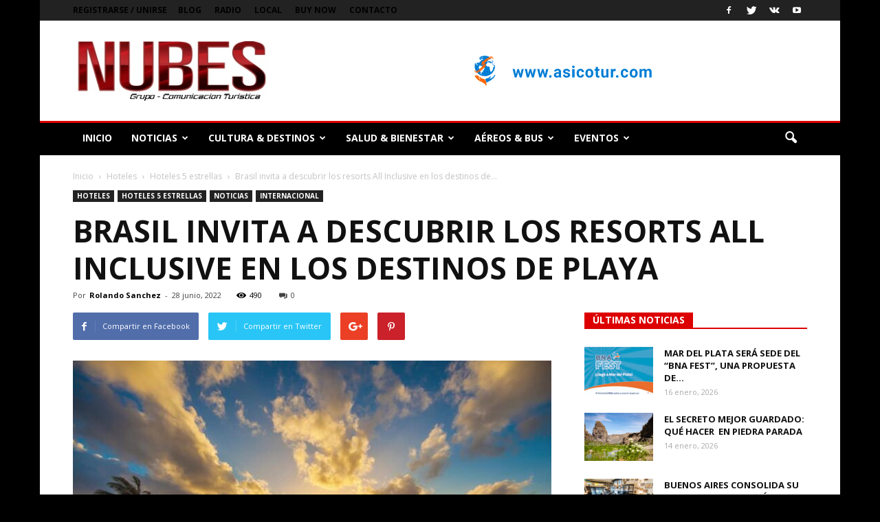

--- FILE ---
content_type: text/html; charset=UTF-8
request_url: https://nubesmgzdigital.com.ar/index.php/2022/06/28/brasil-invita-a-descubrir-los-resorts-all-inclusive-en-los-destinos-de-playa/
body_size: 40413
content:
<!doctype html >
<!--[if IE 8]>    <html class="ie8" lang="en"> <![endif]-->
<!--[if IE 9]>    <html class="ie9" lang="en"> <![endif]-->
<!--[if gt IE 8]><!--> <html lang="es-AR"> <!--<![endif]-->
<head>
    <title>Brasil invita a descubrir los resorts All Inclusive en los destinos de playa | Bienvenidos a Nubes Magazine Digital de Argentina</title>
    <meta charset="UTF-8" />
    <meta name="viewport" content="width=device-width, initial-scale=1.0">
    <link rel="pingback" href="https://nubesmgzdigital.com.ar/xmlrpc.php" />
    <meta name='robots' content='max-image-preview:large' />
<meta property="og:image" content="https://nubesmgzdigital.com.ar/wp-content/uploads/2022/06/000526690.jpg" /><meta name="author" content="Rolando Sanchez">
<link rel='dns-prefetch' href='//fonts.googleapis.com' />
<link rel='dns-prefetch' href='//www.googletagmanager.com' />
<link rel='dns-prefetch' href='//pagead2.googlesyndication.com' />
<link rel="alternate" type="application/rss+xml" title="Bienvenidos a Nubes Magazine Digital de Argentina &raquo; Feed" href="https://nubesmgzdigital.com.ar/index.php/feed/" />
<link rel="alternate" type="application/rss+xml" title="Bienvenidos a Nubes Magazine Digital de Argentina &raquo; RSS de los comentarios" href="https://nubesmgzdigital.com.ar/index.php/comments/feed/" />
<link rel="alternate" type="application/rss+xml" title="Bienvenidos a Nubes Magazine Digital de Argentina &raquo; Brasil invita a descubrir los resorts All Inclusive en los destinos de playa RSS de los comentarios" href="https://nubesmgzdigital.com.ar/index.php/2022/06/28/brasil-invita-a-descubrir-los-resorts-all-inclusive-en-los-destinos-de-playa/feed/" />
<link rel="alternate" title="oEmbed (JSON)" type="application/json+oembed" href="https://nubesmgzdigital.com.ar/index.php/wp-json/oembed/1.0/embed?url=https%3A%2F%2Fnubesmgzdigital.com.ar%2Findex.php%2F2022%2F06%2F28%2Fbrasil-invita-a-descubrir-los-resorts-all-inclusive-en-los-destinos-de-playa%2F" />
<link rel="alternate" title="oEmbed (XML)" type="text/xml+oembed" href="https://nubesmgzdigital.com.ar/index.php/wp-json/oembed/1.0/embed?url=https%3A%2F%2Fnubesmgzdigital.com.ar%2Findex.php%2F2022%2F06%2F28%2Fbrasil-invita-a-descubrir-los-resorts-all-inclusive-en-los-destinos-de-playa%2F&#038;format=xml" />
<style id='wp-img-auto-sizes-contain-inline-css' type='text/css'>
img:is([sizes=auto i],[sizes^="auto," i]){contain-intrinsic-size:3000px 1500px}
/*# sourceURL=wp-img-auto-sizes-contain-inline-css */
</style>

<style id='wp-emoji-styles-inline-css' type='text/css'>

	img.wp-smiley, img.emoji {
		display: inline !important;
		border: none !important;
		box-shadow: none !important;
		height: 1em !important;
		width: 1em !important;
		margin: 0 0.07em !important;
		vertical-align: -0.1em !important;
		background: none !important;
		padding: 0 !important;
	}
/*# sourceURL=wp-emoji-styles-inline-css */
</style>
<link rel='stylesheet' id='wp-block-library-css' href='https://nubesmgzdigital.com.ar/wp-includes/css/dist/block-library/style.min.css?ver=6.9' type='text/css' media='all' />
<style id='wp-block-heading-inline-css' type='text/css'>
h1:where(.wp-block-heading).has-background,h2:where(.wp-block-heading).has-background,h3:where(.wp-block-heading).has-background,h4:where(.wp-block-heading).has-background,h5:where(.wp-block-heading).has-background,h6:where(.wp-block-heading).has-background{padding:1.25em 2.375em}h1.has-text-align-left[style*=writing-mode]:where([style*=vertical-lr]),h1.has-text-align-right[style*=writing-mode]:where([style*=vertical-rl]),h2.has-text-align-left[style*=writing-mode]:where([style*=vertical-lr]),h2.has-text-align-right[style*=writing-mode]:where([style*=vertical-rl]),h3.has-text-align-left[style*=writing-mode]:where([style*=vertical-lr]),h3.has-text-align-right[style*=writing-mode]:where([style*=vertical-rl]),h4.has-text-align-left[style*=writing-mode]:where([style*=vertical-lr]),h4.has-text-align-right[style*=writing-mode]:where([style*=vertical-rl]),h5.has-text-align-left[style*=writing-mode]:where([style*=vertical-lr]),h5.has-text-align-right[style*=writing-mode]:where([style*=vertical-rl]),h6.has-text-align-left[style*=writing-mode]:where([style*=vertical-lr]),h6.has-text-align-right[style*=writing-mode]:where([style*=vertical-rl]){rotate:180deg}
/*# sourceURL=https://nubesmgzdigital.com.ar/wp-includes/blocks/heading/style.min.css */
</style>
<style id='wp-block-image-inline-css' type='text/css'>
.wp-block-image>a,.wp-block-image>figure>a{display:inline-block}.wp-block-image img{box-sizing:border-box;height:auto;max-width:100%;vertical-align:bottom}@media not (prefers-reduced-motion){.wp-block-image img.hide{visibility:hidden}.wp-block-image img.show{animation:show-content-image .4s}}.wp-block-image[style*=border-radius] img,.wp-block-image[style*=border-radius]>a{border-radius:inherit}.wp-block-image.has-custom-border img{box-sizing:border-box}.wp-block-image.aligncenter{text-align:center}.wp-block-image.alignfull>a,.wp-block-image.alignwide>a{width:100%}.wp-block-image.alignfull img,.wp-block-image.alignwide img{height:auto;width:100%}.wp-block-image .aligncenter,.wp-block-image .alignleft,.wp-block-image .alignright,.wp-block-image.aligncenter,.wp-block-image.alignleft,.wp-block-image.alignright{display:table}.wp-block-image .aligncenter>figcaption,.wp-block-image .alignleft>figcaption,.wp-block-image .alignright>figcaption,.wp-block-image.aligncenter>figcaption,.wp-block-image.alignleft>figcaption,.wp-block-image.alignright>figcaption{caption-side:bottom;display:table-caption}.wp-block-image .alignleft{float:left;margin:.5em 1em .5em 0}.wp-block-image .alignright{float:right;margin:.5em 0 .5em 1em}.wp-block-image .aligncenter{margin-left:auto;margin-right:auto}.wp-block-image :where(figcaption){margin-bottom:1em;margin-top:.5em}.wp-block-image.is-style-circle-mask img{border-radius:9999px}@supports ((-webkit-mask-image:none) or (mask-image:none)) or (-webkit-mask-image:none){.wp-block-image.is-style-circle-mask img{border-radius:0;-webkit-mask-image:url('data:image/svg+xml;utf8,<svg viewBox="0 0 100 100" xmlns="http://www.w3.org/2000/svg"><circle cx="50" cy="50" r="50"/></svg>');mask-image:url('data:image/svg+xml;utf8,<svg viewBox="0 0 100 100" xmlns="http://www.w3.org/2000/svg"><circle cx="50" cy="50" r="50"/></svg>');mask-mode:alpha;-webkit-mask-position:center;mask-position:center;-webkit-mask-repeat:no-repeat;mask-repeat:no-repeat;-webkit-mask-size:contain;mask-size:contain}}:root :where(.wp-block-image.is-style-rounded img,.wp-block-image .is-style-rounded img){border-radius:9999px}.wp-block-image figure{margin:0}.wp-lightbox-container{display:flex;flex-direction:column;position:relative}.wp-lightbox-container img{cursor:zoom-in}.wp-lightbox-container img:hover+button{opacity:1}.wp-lightbox-container button{align-items:center;backdrop-filter:blur(16px) saturate(180%);background-color:#5a5a5a40;border:none;border-radius:4px;cursor:zoom-in;display:flex;height:20px;justify-content:center;opacity:0;padding:0;position:absolute;right:16px;text-align:center;top:16px;width:20px;z-index:100}@media not (prefers-reduced-motion){.wp-lightbox-container button{transition:opacity .2s ease}}.wp-lightbox-container button:focus-visible{outline:3px auto #5a5a5a40;outline:3px auto -webkit-focus-ring-color;outline-offset:3px}.wp-lightbox-container button:hover{cursor:pointer;opacity:1}.wp-lightbox-container button:focus{opacity:1}.wp-lightbox-container button:focus,.wp-lightbox-container button:hover,.wp-lightbox-container button:not(:hover):not(:active):not(.has-background){background-color:#5a5a5a40;border:none}.wp-lightbox-overlay{box-sizing:border-box;cursor:zoom-out;height:100vh;left:0;overflow:hidden;position:fixed;top:0;visibility:hidden;width:100%;z-index:100000}.wp-lightbox-overlay .close-button{align-items:center;cursor:pointer;display:flex;justify-content:center;min-height:40px;min-width:40px;padding:0;position:absolute;right:calc(env(safe-area-inset-right) + 16px);top:calc(env(safe-area-inset-top) + 16px);z-index:5000000}.wp-lightbox-overlay .close-button:focus,.wp-lightbox-overlay .close-button:hover,.wp-lightbox-overlay .close-button:not(:hover):not(:active):not(.has-background){background:none;border:none}.wp-lightbox-overlay .lightbox-image-container{height:var(--wp--lightbox-container-height);left:50%;overflow:hidden;position:absolute;top:50%;transform:translate(-50%,-50%);transform-origin:top left;width:var(--wp--lightbox-container-width);z-index:9999999999}.wp-lightbox-overlay .wp-block-image{align-items:center;box-sizing:border-box;display:flex;height:100%;justify-content:center;margin:0;position:relative;transform-origin:0 0;width:100%;z-index:3000000}.wp-lightbox-overlay .wp-block-image img{height:var(--wp--lightbox-image-height);min-height:var(--wp--lightbox-image-height);min-width:var(--wp--lightbox-image-width);width:var(--wp--lightbox-image-width)}.wp-lightbox-overlay .wp-block-image figcaption{display:none}.wp-lightbox-overlay button{background:none;border:none}.wp-lightbox-overlay .scrim{background-color:#fff;height:100%;opacity:.9;position:absolute;width:100%;z-index:2000000}.wp-lightbox-overlay.active{visibility:visible}@media not (prefers-reduced-motion){.wp-lightbox-overlay.active{animation:turn-on-visibility .25s both}.wp-lightbox-overlay.active img{animation:turn-on-visibility .35s both}.wp-lightbox-overlay.show-closing-animation:not(.active){animation:turn-off-visibility .35s both}.wp-lightbox-overlay.show-closing-animation:not(.active) img{animation:turn-off-visibility .25s both}.wp-lightbox-overlay.zoom.active{animation:none;opacity:1;visibility:visible}.wp-lightbox-overlay.zoom.active .lightbox-image-container{animation:lightbox-zoom-in .4s}.wp-lightbox-overlay.zoom.active .lightbox-image-container img{animation:none}.wp-lightbox-overlay.zoom.active .scrim{animation:turn-on-visibility .4s forwards}.wp-lightbox-overlay.zoom.show-closing-animation:not(.active){animation:none}.wp-lightbox-overlay.zoom.show-closing-animation:not(.active) .lightbox-image-container{animation:lightbox-zoom-out .4s}.wp-lightbox-overlay.zoom.show-closing-animation:not(.active) .lightbox-image-container img{animation:none}.wp-lightbox-overlay.zoom.show-closing-animation:not(.active) .scrim{animation:turn-off-visibility .4s forwards}}@keyframes show-content-image{0%{visibility:hidden}99%{visibility:hidden}to{visibility:visible}}@keyframes turn-on-visibility{0%{opacity:0}to{opacity:1}}@keyframes turn-off-visibility{0%{opacity:1;visibility:visible}99%{opacity:0;visibility:visible}to{opacity:0;visibility:hidden}}@keyframes lightbox-zoom-in{0%{transform:translate(calc((-100vw + var(--wp--lightbox-scrollbar-width))/2 + var(--wp--lightbox-initial-left-position)),calc(-50vh + var(--wp--lightbox-initial-top-position))) scale(var(--wp--lightbox-scale))}to{transform:translate(-50%,-50%) scale(1)}}@keyframes lightbox-zoom-out{0%{transform:translate(-50%,-50%) scale(1);visibility:visible}99%{visibility:visible}to{transform:translate(calc((-100vw + var(--wp--lightbox-scrollbar-width))/2 + var(--wp--lightbox-initial-left-position)),calc(-50vh + var(--wp--lightbox-initial-top-position))) scale(var(--wp--lightbox-scale));visibility:hidden}}
/*# sourceURL=https://nubesmgzdigital.com.ar/wp-includes/blocks/image/style.min.css */
</style>
<style id='wp-block-paragraph-inline-css' type='text/css'>
.is-small-text{font-size:.875em}.is-regular-text{font-size:1em}.is-large-text{font-size:2.25em}.is-larger-text{font-size:3em}.has-drop-cap:not(:focus):first-letter{float:left;font-size:8.4em;font-style:normal;font-weight:100;line-height:.68;margin:.05em .1em 0 0;text-transform:uppercase}body.rtl .has-drop-cap:not(:focus):first-letter{float:none;margin-left:.1em}p.has-drop-cap.has-background{overflow:hidden}:root :where(p.has-background){padding:1.25em 2.375em}:where(p.has-text-color:not(.has-link-color)) a{color:inherit}p.has-text-align-left[style*="writing-mode:vertical-lr"],p.has-text-align-right[style*="writing-mode:vertical-rl"]{rotate:180deg}
/*# sourceURL=https://nubesmgzdigital.com.ar/wp-includes/blocks/paragraph/style.min.css */
</style>
<style id='global-styles-inline-css' type='text/css'>
:root{--wp--preset--aspect-ratio--square: 1;--wp--preset--aspect-ratio--4-3: 4/3;--wp--preset--aspect-ratio--3-4: 3/4;--wp--preset--aspect-ratio--3-2: 3/2;--wp--preset--aspect-ratio--2-3: 2/3;--wp--preset--aspect-ratio--16-9: 16/9;--wp--preset--aspect-ratio--9-16: 9/16;--wp--preset--color--black: #000000;--wp--preset--color--cyan-bluish-gray: #abb8c3;--wp--preset--color--white: #ffffff;--wp--preset--color--pale-pink: #f78da7;--wp--preset--color--vivid-red: #cf2e2e;--wp--preset--color--luminous-vivid-orange: #ff6900;--wp--preset--color--luminous-vivid-amber: #fcb900;--wp--preset--color--light-green-cyan: #7bdcb5;--wp--preset--color--vivid-green-cyan: #00d084;--wp--preset--color--pale-cyan-blue: #8ed1fc;--wp--preset--color--vivid-cyan-blue: #0693e3;--wp--preset--color--vivid-purple: #9b51e0;--wp--preset--gradient--vivid-cyan-blue-to-vivid-purple: linear-gradient(135deg,rgb(6,147,227) 0%,rgb(155,81,224) 100%);--wp--preset--gradient--light-green-cyan-to-vivid-green-cyan: linear-gradient(135deg,rgb(122,220,180) 0%,rgb(0,208,130) 100%);--wp--preset--gradient--luminous-vivid-amber-to-luminous-vivid-orange: linear-gradient(135deg,rgb(252,185,0) 0%,rgb(255,105,0) 100%);--wp--preset--gradient--luminous-vivid-orange-to-vivid-red: linear-gradient(135deg,rgb(255,105,0) 0%,rgb(207,46,46) 100%);--wp--preset--gradient--very-light-gray-to-cyan-bluish-gray: linear-gradient(135deg,rgb(238,238,238) 0%,rgb(169,184,195) 100%);--wp--preset--gradient--cool-to-warm-spectrum: linear-gradient(135deg,rgb(74,234,220) 0%,rgb(151,120,209) 20%,rgb(207,42,186) 40%,rgb(238,44,130) 60%,rgb(251,105,98) 80%,rgb(254,248,76) 100%);--wp--preset--gradient--blush-light-purple: linear-gradient(135deg,rgb(255,206,236) 0%,rgb(152,150,240) 100%);--wp--preset--gradient--blush-bordeaux: linear-gradient(135deg,rgb(254,205,165) 0%,rgb(254,45,45) 50%,rgb(107,0,62) 100%);--wp--preset--gradient--luminous-dusk: linear-gradient(135deg,rgb(255,203,112) 0%,rgb(199,81,192) 50%,rgb(65,88,208) 100%);--wp--preset--gradient--pale-ocean: linear-gradient(135deg,rgb(255,245,203) 0%,rgb(182,227,212) 50%,rgb(51,167,181) 100%);--wp--preset--gradient--electric-grass: linear-gradient(135deg,rgb(202,248,128) 0%,rgb(113,206,126) 100%);--wp--preset--gradient--midnight: linear-gradient(135deg,rgb(2,3,129) 0%,rgb(40,116,252) 100%);--wp--preset--font-size--small: 13px;--wp--preset--font-size--medium: 20px;--wp--preset--font-size--large: 36px;--wp--preset--font-size--x-large: 42px;--wp--preset--spacing--20: 0.44rem;--wp--preset--spacing--30: 0.67rem;--wp--preset--spacing--40: 1rem;--wp--preset--spacing--50: 1.5rem;--wp--preset--spacing--60: 2.25rem;--wp--preset--spacing--70: 3.38rem;--wp--preset--spacing--80: 5.06rem;--wp--preset--shadow--natural: 6px 6px 9px rgba(0, 0, 0, 0.2);--wp--preset--shadow--deep: 12px 12px 50px rgba(0, 0, 0, 0.4);--wp--preset--shadow--sharp: 6px 6px 0px rgba(0, 0, 0, 0.2);--wp--preset--shadow--outlined: 6px 6px 0px -3px rgb(255, 255, 255), 6px 6px rgb(0, 0, 0);--wp--preset--shadow--crisp: 6px 6px 0px rgb(0, 0, 0);}:where(.is-layout-flex){gap: 0.5em;}:where(.is-layout-grid){gap: 0.5em;}body .is-layout-flex{display: flex;}.is-layout-flex{flex-wrap: wrap;align-items: center;}.is-layout-flex > :is(*, div){margin: 0;}body .is-layout-grid{display: grid;}.is-layout-grid > :is(*, div){margin: 0;}:where(.wp-block-columns.is-layout-flex){gap: 2em;}:where(.wp-block-columns.is-layout-grid){gap: 2em;}:where(.wp-block-post-template.is-layout-flex){gap: 1.25em;}:where(.wp-block-post-template.is-layout-grid){gap: 1.25em;}.has-black-color{color: var(--wp--preset--color--black) !important;}.has-cyan-bluish-gray-color{color: var(--wp--preset--color--cyan-bluish-gray) !important;}.has-white-color{color: var(--wp--preset--color--white) !important;}.has-pale-pink-color{color: var(--wp--preset--color--pale-pink) !important;}.has-vivid-red-color{color: var(--wp--preset--color--vivid-red) !important;}.has-luminous-vivid-orange-color{color: var(--wp--preset--color--luminous-vivid-orange) !important;}.has-luminous-vivid-amber-color{color: var(--wp--preset--color--luminous-vivid-amber) !important;}.has-light-green-cyan-color{color: var(--wp--preset--color--light-green-cyan) !important;}.has-vivid-green-cyan-color{color: var(--wp--preset--color--vivid-green-cyan) !important;}.has-pale-cyan-blue-color{color: var(--wp--preset--color--pale-cyan-blue) !important;}.has-vivid-cyan-blue-color{color: var(--wp--preset--color--vivid-cyan-blue) !important;}.has-vivid-purple-color{color: var(--wp--preset--color--vivid-purple) !important;}.has-black-background-color{background-color: var(--wp--preset--color--black) !important;}.has-cyan-bluish-gray-background-color{background-color: var(--wp--preset--color--cyan-bluish-gray) !important;}.has-white-background-color{background-color: var(--wp--preset--color--white) !important;}.has-pale-pink-background-color{background-color: var(--wp--preset--color--pale-pink) !important;}.has-vivid-red-background-color{background-color: var(--wp--preset--color--vivid-red) !important;}.has-luminous-vivid-orange-background-color{background-color: var(--wp--preset--color--luminous-vivid-orange) !important;}.has-luminous-vivid-amber-background-color{background-color: var(--wp--preset--color--luminous-vivid-amber) !important;}.has-light-green-cyan-background-color{background-color: var(--wp--preset--color--light-green-cyan) !important;}.has-vivid-green-cyan-background-color{background-color: var(--wp--preset--color--vivid-green-cyan) !important;}.has-pale-cyan-blue-background-color{background-color: var(--wp--preset--color--pale-cyan-blue) !important;}.has-vivid-cyan-blue-background-color{background-color: var(--wp--preset--color--vivid-cyan-blue) !important;}.has-vivid-purple-background-color{background-color: var(--wp--preset--color--vivid-purple) !important;}.has-black-border-color{border-color: var(--wp--preset--color--black) !important;}.has-cyan-bluish-gray-border-color{border-color: var(--wp--preset--color--cyan-bluish-gray) !important;}.has-white-border-color{border-color: var(--wp--preset--color--white) !important;}.has-pale-pink-border-color{border-color: var(--wp--preset--color--pale-pink) !important;}.has-vivid-red-border-color{border-color: var(--wp--preset--color--vivid-red) !important;}.has-luminous-vivid-orange-border-color{border-color: var(--wp--preset--color--luminous-vivid-orange) !important;}.has-luminous-vivid-amber-border-color{border-color: var(--wp--preset--color--luminous-vivid-amber) !important;}.has-light-green-cyan-border-color{border-color: var(--wp--preset--color--light-green-cyan) !important;}.has-vivid-green-cyan-border-color{border-color: var(--wp--preset--color--vivid-green-cyan) !important;}.has-pale-cyan-blue-border-color{border-color: var(--wp--preset--color--pale-cyan-blue) !important;}.has-vivid-cyan-blue-border-color{border-color: var(--wp--preset--color--vivid-cyan-blue) !important;}.has-vivid-purple-border-color{border-color: var(--wp--preset--color--vivid-purple) !important;}.has-vivid-cyan-blue-to-vivid-purple-gradient-background{background: var(--wp--preset--gradient--vivid-cyan-blue-to-vivid-purple) !important;}.has-light-green-cyan-to-vivid-green-cyan-gradient-background{background: var(--wp--preset--gradient--light-green-cyan-to-vivid-green-cyan) !important;}.has-luminous-vivid-amber-to-luminous-vivid-orange-gradient-background{background: var(--wp--preset--gradient--luminous-vivid-amber-to-luminous-vivid-orange) !important;}.has-luminous-vivid-orange-to-vivid-red-gradient-background{background: var(--wp--preset--gradient--luminous-vivid-orange-to-vivid-red) !important;}.has-very-light-gray-to-cyan-bluish-gray-gradient-background{background: var(--wp--preset--gradient--very-light-gray-to-cyan-bluish-gray) !important;}.has-cool-to-warm-spectrum-gradient-background{background: var(--wp--preset--gradient--cool-to-warm-spectrum) !important;}.has-blush-light-purple-gradient-background{background: var(--wp--preset--gradient--blush-light-purple) !important;}.has-blush-bordeaux-gradient-background{background: var(--wp--preset--gradient--blush-bordeaux) !important;}.has-luminous-dusk-gradient-background{background: var(--wp--preset--gradient--luminous-dusk) !important;}.has-pale-ocean-gradient-background{background: var(--wp--preset--gradient--pale-ocean) !important;}.has-electric-grass-gradient-background{background: var(--wp--preset--gradient--electric-grass) !important;}.has-midnight-gradient-background{background: var(--wp--preset--gradient--midnight) !important;}.has-small-font-size{font-size: var(--wp--preset--font-size--small) !important;}.has-medium-font-size{font-size: var(--wp--preset--font-size--medium) !important;}.has-large-font-size{font-size: var(--wp--preset--font-size--large) !important;}.has-x-large-font-size{font-size: var(--wp--preset--font-size--x-large) !important;}
/*# sourceURL=global-styles-inline-css */
</style>
<style id='core-block-supports-duotone-inline-css' type='text/css'>
.wp-duotone-unset-1.wp-block-image img, .wp-duotone-unset-1.wp-block-image .components-placeholder{filter:unset;}.wp-duotone-unset-2.wp-block-image img, .wp-duotone-unset-2.wp-block-image .components-placeholder{filter:unset;}.wp-duotone-unset-3.wp-block-image img, .wp-duotone-unset-3.wp-block-image .components-placeholder{filter:unset;}.wp-duotone-unset-4.wp-block-image img, .wp-duotone-unset-4.wp-block-image .components-placeholder{filter:unset;}
/*# sourceURL=core-block-supports-duotone-inline-css */
</style>

<style id='classic-theme-styles-inline-css' type='text/css'>
/*! This file is auto-generated */
.wp-block-button__link{color:#fff;background-color:#32373c;border-radius:9999px;box-shadow:none;text-decoration:none;padding:calc(.667em + 2px) calc(1.333em + 2px);font-size:1.125em}.wp-block-file__button{background:#32373c;color:#fff;text-decoration:none}
/*# sourceURL=/wp-includes/css/classic-themes.min.css */
</style>
<link rel='stylesheet' id='email-subscribers-css' href='https://nubesmgzdigital.com.ar/wp-content/plugins/email-subscribers/lite/public/css/email-subscribers-public.css?ver=5.8.10' type='text/css' media='all' />
<link rel='stylesheet' id='image-hover-effects-css-css' href='https://nubesmgzdigital.com.ar/wp-content/plugins/mega-addons-for-visual-composer/css/ihover.css?ver=6.9' type='text/css' media='all' />
<link rel='stylesheet' id='style-css-css' href='https://nubesmgzdigital.com.ar/wp-content/plugins/mega-addons-for-visual-composer/css/style.css?ver=6.9' type='text/css' media='all' />
<link rel='stylesheet' id='font-awesome-latest-css' href='https://nubesmgzdigital.com.ar/wp-content/plugins/mega-addons-for-visual-composer/css/font-awesome/css/all.css?ver=6.9' type='text/css' media='all' />
<link rel='stylesheet' id='google-fonts-style-css' href='https://fonts.googleapis.com/css?family=Open+Sans%3A300italic%2C400%2C400italic%2C600%2C600italic%2C700%7CRoboto%3A300%2C400%2C400italic%2C500%2C500italic%2C700%2C900&#038;ver=6.9' type='text/css' media='all' />
<link rel='stylesheet' id='__EPYT__style-css' href='https://nubesmgzdigital.com.ar/wp-content/plugins/youtube-embed-plus/styles/ytprefs.min.css?ver=14.2.4' type='text/css' media='all' />
<style id='__EPYT__style-inline-css' type='text/css'>

                .epyt-gallery-thumb {
                        width: 33.333%;
                }
                
/*# sourceURL=__EPYT__style-inline-css */
</style>
<link rel='stylesheet' id='js_composer_front-css' href='https://nubesmgzdigital.com.ar/wp-content/plugins/js_composer/assets/css/js_composer.min.css?ver=5.5.4' type='text/css' media='all' />
<link rel='stylesheet' id='td-theme-css' href='https://nubesmgzdigital.com.ar/wp-content/themes/Newspaper/style.css?ver=7.7.1' type='text/css' media='all' />
<link rel='stylesheet' id='td-theme-demo-style-css' href='https://nubesmgzdigital.com.ar/wp-content/themes/Newspaper/includes/demos/local_news/demo_style.css?ver=7.7.1' type='text/css' media='all' />
<script type="text/javascript" src="https://nubesmgzdigital.com.ar/wp-includes/js/jquery/jquery.min.js?ver=3.7.1" id="jquery-core-js"></script>
<script type="text/javascript" src="https://nubesmgzdigital.com.ar/wp-includes/js/jquery/jquery-migrate.min.js?ver=3.4.1" id="jquery-migrate-js"></script>
<script type="text/javascript" id="__ytprefs__-js-extra">
/* <![CDATA[ */
var _EPYT_ = {"ajaxurl":"https://nubesmgzdigital.com.ar/wp-admin/admin-ajax.php","security":"d81db8ebba","gallery_scrolloffset":"20","eppathtoscripts":"https://nubesmgzdigital.com.ar/wp-content/plugins/youtube-embed-plus/scripts/","eppath":"https://nubesmgzdigital.com.ar/wp-content/plugins/youtube-embed-plus/","epresponsiveselector":"[\"iframe.__youtube_prefs_widget__\"]","epdovol":"1","version":"14.2.4","evselector":"iframe.__youtube_prefs__[src], iframe[src*=\"youtube.com/embed/\"], iframe[src*=\"youtube-nocookie.com/embed/\"]","ajax_compat":"","maxres_facade":"eager","ytapi_load":"light","pause_others":"","stopMobileBuffer":"1","facade_mode":"","not_live_on_channel":""};
//# sourceURL=__ytprefs__-js-extra
/* ]]> */
</script>
<script type="text/javascript" src="https://nubesmgzdigital.com.ar/wp-content/plugins/youtube-embed-plus/scripts/ytprefs.min.js?ver=14.2.4" id="__ytprefs__-js"></script>
<link rel="https://api.w.org/" href="https://nubesmgzdigital.com.ar/index.php/wp-json/" /><link rel="alternate" title="JSON" type="application/json" href="https://nubesmgzdigital.com.ar/index.php/wp-json/wp/v2/posts/10747" /><link rel="EditURI" type="application/rsd+xml" title="RSD" href="https://nubesmgzdigital.com.ar/xmlrpc.php?rsd" />
<meta name="generator" content="WordPress 6.9" />
<link rel="canonical" href="https://nubesmgzdigital.com.ar/index.php/2022/06/28/brasil-invita-a-descubrir-los-resorts-all-inclusive-en-los-destinos-de-playa/" />
<link rel='shortlink' href='https://nubesmgzdigital.com.ar/?p=10747' />

<link rel="stylesheet" href="https://nubesmgzdigital.com.ar/wp-content/plugins/count-per-day/counter.css" type="text/css" />
<meta name="generator" content="Site Kit by Google 1.158.0" /><!--[if lt IE 9]><script src="https://html5shim.googlecode.com/svn/trunk/html5.js"></script><![endif]-->
    
<!-- Google AdSense meta tags added by Site Kit -->
<meta name="google-adsense-platform-account" content="ca-host-pub-2644536267352236">
<meta name="google-adsense-platform-domain" content="sitekit.withgoogle.com">
<!-- End Google AdSense meta tags added by Site Kit -->
<meta name="generator" content="Powered by WPBakery Page Builder - drag and drop page builder for WordPress."/>
<!--[if lte IE 9]><link rel="stylesheet" type="text/css" href="https://nubesmgzdigital.com.ar/wp-content/plugins/js_composer/assets/css/vc_lte_ie9.min.css" media="screen"><![endif]-->
<!-- Google AdSense snippet added by Site Kit -->
<script type="text/javascript" async="async" src="https://pagead2.googlesyndication.com/pagead/js/adsbygoogle.js?client=ca-pub-7485240599060184&amp;host=ca-host-pub-2644536267352236" crossorigin="anonymous"></script>

<!-- End Google AdSense snippet added by Site Kit -->
<script data-ad-client="ca-pub-8477323714526665" async src="https://pagead2.googlesyndication.com/pagead/js/adsbygoogle.js"></script>
<!-- JS generated by theme -->

<script>
    
    

	    var tdBlocksArray = []; //here we store all the items for the current page

	    //td_block class - each ajax block uses a object of this class for requests
	    function tdBlock() {
		    this.id = '';
		    this.block_type = 1; //block type id (1-234 etc)
		    this.atts = '';
		    this.td_column_number = '';
		    this.td_current_page = 1; //
		    this.post_count = 0; //from wp
		    this.found_posts = 0; //from wp
		    this.max_num_pages = 0; //from wp
		    this.td_filter_value = ''; //current live filter value
		    this.is_ajax_running = false;
		    this.td_user_action = ''; // load more or infinite loader (used by the animation)
		    this.header_color = '';
		    this.ajax_pagination_infinite_stop = ''; //show load more at page x
	    }


        // td_js_generator - mini detector
        (function(){
            var htmlTag = document.getElementsByTagName("html")[0];

            if ( navigator.userAgent.indexOf("MSIE 10.0") > -1 ) {
                htmlTag.className += ' ie10';
            }

            if ( !!navigator.userAgent.match(/Trident.*rv\:11\./) ) {
                htmlTag.className += ' ie11';
            }

            if ( /(iPad|iPhone|iPod)/g.test(navigator.userAgent) ) {
                htmlTag.className += ' td-md-is-ios';
            }

            var user_agent = navigator.userAgent.toLowerCase();
            if ( user_agent.indexOf("android") > -1 ) {
                htmlTag.className += ' td-md-is-android';
            }

            if ( -1 !== navigator.userAgent.indexOf('Mac OS X')  ) {
                htmlTag.className += ' td-md-is-os-x';
            }

            if ( /chrom(e|ium)/.test(navigator.userAgent.toLowerCase()) ) {
               htmlTag.className += ' td-md-is-chrome';
            }

            if ( -1 !== navigator.userAgent.indexOf('Firefox') ) {
                htmlTag.className += ' td-md-is-firefox';
            }

            if ( -1 !== navigator.userAgent.indexOf('Safari') && -1 === navigator.userAgent.indexOf('Chrome') ) {
                htmlTag.className += ' td-md-is-safari';
            }

            if( -1 !== navigator.userAgent.indexOf('IEMobile') ){
                htmlTag.className += ' td-md-is-iemobile';
            }

        })();




        var tdLocalCache = {};

        ( function () {
            "use strict";

            tdLocalCache = {
                data: {},
                remove: function (resource_id) {
                    delete tdLocalCache.data[resource_id];
                },
                exist: function (resource_id) {
                    return tdLocalCache.data.hasOwnProperty(resource_id) && tdLocalCache.data[resource_id] !== null;
                },
                get: function (resource_id) {
                    return tdLocalCache.data[resource_id];
                },
                set: function (resource_id, cachedData) {
                    tdLocalCache.remove(resource_id);
                    tdLocalCache.data[resource_id] = cachedData;
                }
            };
        })();

    
    
var tds_login_sing_in_widget="show";
var td_viewport_interval_list=[{"limitBottom":767,"sidebarWidth":228},{"limitBottom":1018,"sidebarWidth":300},{"limitBottom":1140,"sidebarWidth":324}];
var td_animation_stack_effect="type0";
var tds_animation_stack=true;
var td_animation_stack_specific_selectors=".entry-thumb, img";
var td_animation_stack_general_selectors=".td-animation-stack img, .post img";
var td_ajax_url="https:\/\/nubesmgzdigital.com.ar\/wp-admin\/admin-ajax.php?td_theme_name=Newspaper&v=7.7.1";
var td_get_template_directory_uri="https:\/\/nubesmgzdigital.com.ar\/wp-content\/themes\/Newspaper";
var tds_snap_menu="smart_snap_always";
var tds_logo_on_sticky="show";
var tds_header_style="3";
var td_please_wait="Por favor espera...";
var td_email_user_pass_incorrect="Usuario o contrase\u00f1a incorrecta!";
var td_email_user_incorrect="Correo electr\u00f3nico o nombre de usuario incorrecto!";
var td_email_incorrect="Email incorrecto!";
var tds_more_articles_on_post_enable="";
var tds_more_articles_on_post_time_to_wait="";
var tds_more_articles_on_post_pages_distance_from_top=0;
var tds_theme_color_site_wide="#dd0000";
var tds_smart_sidebar="enabled";
var tdThemeName="Newspaper";
var td_magnific_popup_translation_tPrev="Anterior (tecla de flecha izquierda)";
var td_magnific_popup_translation_tNext="Siguiente (tecla de flecha derecha)";
var td_magnific_popup_translation_tCounter="%curr% de %total%";
var td_magnific_popup_translation_ajax_tError="El contenido de %url% no pudo cargarse.";
var td_magnific_popup_translation_image_tError="La imagen #%curr% no pudo cargarse.";
var td_ad_background_click_link="";
var td_ad_background_click_target="";
</script>


<!-- Header style compiled by theme -->

<style>
    

body {
	background-color:#000000;
}
.td-header-wrap .black-menu .sf-menu > .current-menu-item > a,
    .td-header-wrap .black-menu .sf-menu > .current-menu-ancestor > a,
    .td-header-wrap .black-menu .sf-menu > .current-category-ancestor > a,
    .td-header-wrap .black-menu .sf-menu > li > a:hover,
    .td-header-wrap .black-menu .sf-menu > .sfHover > a,
    .td-header-style-12 .td-header-menu-wrap-full,
    .sf-menu > .current-menu-item > a:after,
    .sf-menu > .current-menu-ancestor > a:after,
    .sf-menu > .current-category-ancestor > a:after,
    .sf-menu > li:hover > a:after,
    .sf-menu > .sfHover > a:after,
    .sf-menu ul .td-menu-item > a:hover,
    .sf-menu ul .sfHover > a,
    .sf-menu ul .current-menu-ancestor > a,
    .sf-menu ul .current-category-ancestor > a,
    .sf-menu ul .current-menu-item > a,
    .td-header-style-12 .td-affix,
    .header-search-wrap .td-drop-down-search:after,
    .header-search-wrap .td-drop-down-search .btn:hover,
    input[type=submit]:hover,
    .td-read-more a,
    .td-post-category:hover,
    .td-grid-style-1.td-hover-1 .td-big-grid-post:hover .td-post-category,
    .td-grid-style-5.td-hover-1 .td-big-grid-post:hover .td-post-category,
    .td_top_authors .td-active .td-author-post-count,
    .td_top_authors .td-active .td-author-comments-count,
    .td_top_authors .td_mod_wrap:hover .td-author-post-count,
    .td_top_authors .td_mod_wrap:hover .td-author-comments-count,
    .td-404-sub-sub-title a:hover,
    .td-search-form-widget .wpb_button:hover,
    .td-rating-bar-wrap div,
    .td_category_template_3 .td-current-sub-category,
    .dropcap,
    .td_wrapper_video_playlist .td_video_controls_playlist_wrapper,
    .wpb_default,
    .wpb_default:hover,
    .td-left-smart-list:hover,
    .td-right-smart-list:hover,
    .woocommerce-checkout .woocommerce input.button:hover,
    .woocommerce-page .woocommerce a.button:hover,
    .woocommerce-account div.woocommerce .button:hover,
    #bbpress-forums button:hover,
    .bbp_widget_login .button:hover,
    .td-footer-wrapper .td-post-category,
    .td-footer-wrapper .widget_product_search input[type="submit"]:hover,
    .woocommerce .product a.button:hover,
    .woocommerce .product #respond input#submit:hover,
    .woocommerce .checkout input#place_order:hover,
    .woocommerce .woocommerce.widget .button:hover,
    .single-product .product .summary .cart .button:hover,
    .woocommerce-cart .woocommerce table.cart .button:hover,
    .woocommerce-cart .woocommerce .shipping-calculator-form .button:hover,
    .td-next-prev-wrap a:hover,
    .td-load-more-wrap a:hover,
    .td-post-small-box a:hover,
    .page-nav .current,
    .page-nav:first-child > div,
    .td_category_template_8 .td-category-header .td-category a.td-current-sub-category,
    .td_category_template_4 .td-category-siblings .td-category a:hover,
    #bbpress-forums .bbp-pagination .current,
    #bbpress-forums #bbp-single-user-details #bbp-user-navigation li.current a,
    .td-theme-slider:hover .slide-meta-cat a,
    a.vc_btn-black:hover,
    .td-trending-now-wrapper:hover .td-trending-now-title,
    .td-scroll-up,
    .td-smart-list-button:hover,
    .td-weather-information:before,
    .td-weather-week:before,
    .td_block_exchange .td-exchange-header:before,
    .td_block_big_grid_9.td-grid-style-1 .td-post-category,
    .td_block_big_grid_9.td-grid-style-5 .td-post-category,
    .td-grid-style-6.td-hover-1 .td-module-thumb:after,
    .td-pulldown-syle-2 .td-subcat-dropdown ul:after,
    .td_block_template_9 .td-block-title:after,
    .td_block_template_15 .td-block-title:before,
    .global-block-template-3 .td-related-title .td-cur-simple-item,
    .global-block-template-4 .td-related-title .td-cur-simple-item,
    .global-block-template-9 .td-related-title .td-cur-simple-item:after {
        background-color: #dd0000;
    }

    .global-block-template-4 .td-related-title .td-cur-simple-item:before {
        border-color: #dd0000 transparent transparent transparent;
    }

    .woocommerce .woocommerce-message .button:hover,
    .woocommerce .woocommerce-error .button:hover,
    .woocommerce .woocommerce-info .button:hover {
        background-color: #dd0000 !important;
    }

    .woocommerce .product .onsale,
    .woocommerce.widget .ui-slider .ui-slider-handle {
        background: none #dd0000;
    }

    .woocommerce.widget.widget_layered_nav_filters ul li a {
        background: none repeat scroll 0 0 #dd0000 !important;
    }

    a,
    cite a:hover,
    .td_mega_menu_sub_cats .cur-sub-cat,
    .td-mega-span h3 a:hover,
    .td_mod_mega_menu:hover .entry-title a,
    .header-search-wrap .result-msg a:hover,
    .top-header-menu li a:hover,
    .top-header-menu .current-menu-item > a,
    .top-header-menu .current-menu-ancestor > a,
    .top-header-menu .current-category-ancestor > a,
    .td-social-icon-wrap > a:hover,
    .td-header-sp-top-widget .td-social-icon-wrap a:hover,
    .td-page-content blockquote p,
    .td-post-content blockquote p,
    .mce-content-body blockquote p,
    .comment-content blockquote p,
    .wpb_text_column blockquote p,
    .td_block_text_with_title blockquote p,
    .td_module_wrap:hover .entry-title a,
    .td-subcat-filter .td-subcat-list a:hover,
    .td-subcat-filter .td-subcat-dropdown a:hover,
    .td_quote_on_blocks,
    .dropcap2,
    .dropcap3,
    .td_top_authors .td-active .td-authors-name a,
    .td_top_authors .td_mod_wrap:hover .td-authors-name a,
    .td-post-next-prev-content a:hover,
    .author-box-wrap .td-author-social a:hover,
    .td-author-name a:hover,
    .td-author-url a:hover,
    .td_mod_related_posts:hover h3 > a,
    .td-post-template-11 .td-related-title .td-related-left:hover,
    .td-post-template-11 .td-related-title .td-related-right:hover,
    .td-post-template-11 .td-related-title .td-cur-simple-item,
    .td-post-template-11 .td_block_related_posts .td-next-prev-wrap a:hover,
    .comment-reply-link:hover,
    .logged-in-as a:hover,
    #cancel-comment-reply-link:hover,
    .td-search-query,
    .td-category-header .td-pulldown-category-filter-link:hover,
    .td-category-siblings .td-subcat-dropdown a:hover,
    .td-category-siblings .td-subcat-dropdown a.td-current-sub-category,
    .widget a:hover,
    .archive .widget_archive .current,
    .archive .widget_archive .current a,
    .widget_calendar tfoot a:hover,
    .woocommerce a.added_to_cart:hover,
    #bbpress-forums li.bbp-header .bbp-reply-content span a:hover,
    #bbpress-forums .bbp-forum-freshness a:hover,
    #bbpress-forums .bbp-topic-freshness a:hover,
    #bbpress-forums .bbp-forums-list li a:hover,
    #bbpress-forums .bbp-forum-title:hover,
    #bbpress-forums .bbp-topic-permalink:hover,
    #bbpress-forums .bbp-topic-started-by a:hover,
    #bbpress-forums .bbp-topic-started-in a:hover,
    #bbpress-forums .bbp-body .super-sticky li.bbp-topic-title .bbp-topic-permalink,
    #bbpress-forums .bbp-body .sticky li.bbp-topic-title .bbp-topic-permalink,
    .widget_display_replies .bbp-author-name,
    .widget_display_topics .bbp-author-name,
    .footer-text-wrap .footer-email-wrap a,
    .td-subfooter-menu li a:hover,
    .footer-social-wrap a:hover,
    a.vc_btn-black:hover,
    .td-smart-list-dropdown-wrap .td-smart-list-button:hover,
    .td_module_17 .td-read-more a:hover,
    .td_module_18 .td-read-more a:hover,
    .td_module_19 .td-post-author-name a:hover,
    .td-instagram-user a,
    .td-pulldown-syle-2 .td-subcat-dropdown:hover .td-subcat-more span,
    .td-pulldown-syle-2 .td-subcat-dropdown:hover .td-subcat-more i,
    .td-pulldown-syle-3 .td-subcat-dropdown:hover .td-subcat-more span,
    .td-pulldown-syle-3 .td-subcat-dropdown:hover .td-subcat-more i,
    .td-block-title-wrap .td-wrapper-pulldown-filter .td-pulldown-filter-display-option:hover,
    .td-block-title-wrap .td-wrapper-pulldown-filter .td-pulldown-filter-display-option:hover i,
    .td-block-title-wrap .td-wrapper-pulldown-filter .td-pulldown-filter-link:hover,
    .td-block-title-wrap .td-wrapper-pulldown-filter .td-pulldown-filter-item .td-cur-simple-item,
    .global-block-template-2 .td-related-title .td-cur-simple-item,
    .global-block-template-5 .td-related-title .td-cur-simple-item,
    .global-block-template-6 .td-related-title .td-cur-simple-item,
    .global-block-template-7 .td-related-title .td-cur-simple-item,
    .global-block-template-8 .td-related-title .td-cur-simple-item,
    .global-block-template-9 .td-related-title .td-cur-simple-item,
    .global-block-template-10 .td-related-title .td-cur-simple-item,
    .global-block-template-11 .td-related-title .td-cur-simple-item,
    .global-block-template-12 .td-related-title .td-cur-simple-item,
    .global-block-template-13 .td-related-title .td-cur-simple-item,
    .global-block-template-14 .td-related-title .td-cur-simple-item,
    .global-block-template-15 .td-related-title .td-cur-simple-item,
    .global-block-template-16 .td-related-title .td-cur-simple-item,
    .global-block-template-17 .td-related-title .td-cur-simple-item {
        color: #dd0000;
    }

    a.vc_btn-black.vc_btn_square_outlined:hover,
    a.vc_btn-black.vc_btn_outlined:hover,
    .td-mega-menu-page .wpb_content_element ul li a:hover {
        color: #dd0000 !important;
    }

    .td-next-prev-wrap a:hover,
    .td-load-more-wrap a:hover,
    .td-post-small-box a:hover,
    .page-nav .current,
    .page-nav:first-child > div,
    .td_category_template_8 .td-category-header .td-category a.td-current-sub-category,
    .td_category_template_4 .td-category-siblings .td-category a:hover,
    #bbpress-forums .bbp-pagination .current,
    .post .td_quote_box,
    .page .td_quote_box,
    a.vc_btn-black:hover,
    .td_block_template_5 .td-block-title > * {
        border-color: #dd0000;
    }

    .td_wrapper_video_playlist .td_video_currently_playing:after {
        border-color: #dd0000 !important;
    }

    .header-search-wrap .td-drop-down-search:before {
        border-color: transparent transparent #dd0000 transparent;
    }

    .block-title > span,
    .block-title > a,
    .block-title > label,
    .widgettitle,
    .widgettitle:after,
    .td-trending-now-title,
    .td-trending-now-wrapper:hover .td-trending-now-title,
    .wpb_tabs li.ui-tabs-active a,
    .wpb_tabs li:hover a,
    .vc_tta-container .vc_tta-color-grey.vc_tta-tabs-position-top.vc_tta-style-classic .vc_tta-tabs-container .vc_tta-tab.vc_active > a,
    .vc_tta-container .vc_tta-color-grey.vc_tta-tabs-position-top.vc_tta-style-classic .vc_tta-tabs-container .vc_tta-tab:hover > a,
    .td_block_template_1 .td-related-title .td-cur-simple-item,
    .woocommerce .product .products h2,
    .td-subcat-filter .td-subcat-dropdown:hover .td-subcat-more {
    	background-color: #dd0000;
    }

    .woocommerce div.product .woocommerce-tabs ul.tabs li.active {
    	background-color: #dd0000 !important;
    }

    .block-title,
    .td_block_template_1 .td-related-title,
    .wpb_tabs .wpb_tabs_nav,
    .vc_tta-container .vc_tta-color-grey.vc_tta-tabs-position-top.vc_tta-style-classic .vc_tta-tabs-container,
    .woocommerce div.product .woocommerce-tabs ul.tabs:before {
        border-color: #dd0000;
    }
    .td_block_wrap .td-subcat-item a.td-cur-simple-item {
	    color: #dd0000;
	}


    
    .td-grid-style-4 .entry-title
    {
        background-color: rgba(221, 0, 0, 0.7);
    }

    
    .block-title > span,
    .block-title > span > a,
    .block-title > a,
    .block-title > label,
    .widgettitle,
    .widgettitle:after,
    .td-trending-now-title,
    .td-trending-now-wrapper:hover .td-trending-now-title,
    .wpb_tabs li.ui-tabs-active a,
    .wpb_tabs li:hover a,
    .vc_tta-container .vc_tta-color-grey.vc_tta-tabs-position-top.vc_tta-style-classic .vc_tta-tabs-container .vc_tta-tab.vc_active > a,
    .vc_tta-container .vc_tta-color-grey.vc_tta-tabs-position-top.vc_tta-style-classic .vc_tta-tabs-container .vc_tta-tab:hover > a,
    .td_block_template_1 .td-related-title .td-cur-simple-item,
    .woocommerce .product .products h2,
    .td-subcat-filter .td-subcat-dropdown:hover .td-subcat-more,
    .td-weather-information:before,
    .td-weather-week:before,
    .td_block_exchange .td-exchange-header:before,
    .td-theme-wrap .td_block_template_3 .td-block-title > *,
    .td-theme-wrap .td_block_template_4 .td-block-title > *,
    .td-theme-wrap .td_block_template_7 .td-block-title > *,
    .td-theme-wrap .td_block_template_9 .td-block-title:after,
    .td-theme-wrap .td_block_template_10 .td-block-title::before,
    .td-theme-wrap .td_block_template_11 .td-block-title::before,
    .td-theme-wrap .td_block_template_11 .td-block-title::after,
    .td-theme-wrap .td_block_template_14 .td-block-title,
    .td-theme-wrap .td_block_template_15 .td-block-title:before,
    .td-theme-wrap .td_block_template_17 .td-block-title:before {
        background-color: #dd0000;
    }

    .woocommerce div.product .woocommerce-tabs ul.tabs li.active {
    	background-color: #dd0000 !important;
    }

    .block-title,
    .td_block_template_1 .td-related-title,
    .wpb_tabs .wpb_tabs_nav,
    .vc_tta-container .vc_tta-color-grey.vc_tta-tabs-position-top.vc_tta-style-classic .vc_tta-tabs-container,
    .woocommerce div.product .woocommerce-tabs ul.tabs:before,
    .td-theme-wrap .td_block_template_5 .td-block-title > *,
    .td-theme-wrap .td_block_template_17 .td-block-title,
    .td-theme-wrap .td_block_template_17 .td-block-title::before {
        border-color: #dd0000;
    }

    .td-theme-wrap .td_block_template_4 .td-block-title > *:before,
    .td-theme-wrap .td_block_template_17 .td-block-title::after {
        border-color: #dd0000 transparent transparent transparent;
    }

    
    .td-theme-wrap .block-title > span,
    .td-theme-wrap .block-title > span > a,
    .td-theme-wrap .widget_rss .block-title .rsswidget,
    .td-theme-wrap .block-title > a,
    .widgettitle,
    .widgettitle > a,
    .td-trending-now-title,
    .wpb_tabs li.ui-tabs-active a,
    .wpb_tabs li:hover a,
    .vc_tta-container .vc_tta-color-grey.vc_tta-tabs-position-top.vc_tta-style-classic .vc_tta-tabs-container .vc_tta-tab.vc_active > a,
    .vc_tta-container .vc_tta-color-grey.vc_tta-tabs-position-top.vc_tta-style-classic .vc_tta-tabs-container .vc_tta-tab:hover > a,
    .td-related-title .td-cur-simple-item,
    .woocommerce div.product .woocommerce-tabs ul.tabs li.active,
    .woocommerce .product .products h2,
    .td-theme-wrap .td_block_template_2 .td-block-title > *,
    .td-theme-wrap .td_block_template_3 .td-block-title > *,
    .td-theme-wrap .td_block_template_4 .td-block-title > *,
    .td-theme-wrap .td_block_template_5 .td-block-title > *,
    .td-theme-wrap .td_block_template_6 .td-block-title > *,
    .td-theme-wrap .td_block_template_6 .td-block-title:before,
    .td-theme-wrap .td_block_template_7 .td-block-title > *,
    .td-theme-wrap .td_block_template_8 .td-block-title > *,
    .td-theme-wrap .td_block_template_9 .td-block-title > *,
    .td-theme-wrap .td_block_template_10 .td-block-title > *,
    .td-theme-wrap .td_block_template_11 .td-block-title > *,
    .td-theme-wrap .td_block_template_12 .td-block-title > *,
    .td-theme-wrap .td_block_template_13 .td-block-title > span,
    .td-theme-wrap .td_block_template_13 .td-block-title > a,
    .td-theme-wrap .td_block_template_14 .td-block-title > *,
    .td-theme-wrap .td_block_template_14 .td-block-title-wrap .td-wrapper-pulldown-filter .td-pulldown-filter-display-option,
    .td-theme-wrap .td_block_template_14 .td-block-title-wrap .td-wrapper-pulldown-filter .td-pulldown-filter-display-option i,
    .td-theme-wrap .td_block_template_14 .td-block-title-wrap .td-wrapper-pulldown-filter .td-pulldown-filter-display-option:hover,
    .td-theme-wrap .td_block_template_14 .td-block-title-wrap .td-wrapper-pulldown-filter .td-pulldown-filter-display-option:hover i,
    .td-theme-wrap .td_block_template_15 .td-block-title > *,
    .td-theme-wrap .td_block_template_15 .td-block-title-wrap .td-wrapper-pulldown-filter,
    .td-theme-wrap .td_block_template_15 .td-block-title-wrap .td-wrapper-pulldown-filter i,
    .td-theme-wrap .td_block_template_16 .td-block-title > *,
    .td-theme-wrap .td_block_template_17 .td-block-title > * {
    	color: #ffffff;
    }


    
    .td-header-wrap .td-header-top-menu-full,
    .td-header-wrap .top-header-menu .sub-menu {
        background-color: #222222;
    }
    .td-header-style-8 .td-header-top-menu-full {
        background-color: transparent;
    }
    .td-header-style-8 .td-header-top-menu-full .td-header-top-menu {
        background-color: #222222;
        padding-left: 15px;
        padding-right: 15px;
    }

    .td-header-wrap .td-header-top-menu-full .td-header-top-menu,
    .td-header-wrap .td-header-top-menu-full {
        border-bottom: none;
    }


    
    .td-header-top-menu,
    .td-header-top-menu a,
    .td-header-wrap .td-header-top-menu-full .td-header-top-menu,
    .td-header-wrap .td-header-top-menu-full a,
    .td-header-style-8 .td-header-top-menu,
    .td-header-style-8 .td-header-top-menu a {
        color: #000000;
    }

    
    .top-header-menu .current-menu-item > a,
    .top-header-menu .current-menu-ancestor > a,
    .top-header-menu .current-category-ancestor > a,
    .top-header-menu li a:hover {
        color: #000000;
    }

    
    .td-header-wrap .td-header-sp-top-widget .td-icon-font {
        color: #ffffff;
    }

    
    .td-header-wrap .td-header-sp-top-widget i.td-icon-font:hover {
        color: #ffffff;
    }


    
    .td-header-wrap .td-header-menu-wrap-full,
    .sf-menu > .current-menu-ancestor > a,
    .sf-menu > .current-category-ancestor > a,
    .td-header-menu-wrap.td-affix,
    .td-header-style-3 .td-header-main-menu,
    .td-header-style-3 .td-affix .td-header-main-menu,
    .td-header-style-4 .td-header-main-menu,
    .td-header-style-4 .td-affix .td-header-main-menu,
    .td-header-style-8 .td-header-menu-wrap.td-affix,
    .td-header-style-8 .td-header-top-menu-full {
		background-color: #000000;
    }


    .td-boxed-layout .td-header-style-3 .td-header-menu-wrap,
    .td-boxed-layout .td-header-style-4 .td-header-menu-wrap {
    	background-color: #000000 !important;
    }


    @media (min-width: 1019px) {
        .td-header-style-1 .td-header-sp-recs,
        .td-header-style-1 .td-header-sp-logo {
            margin-bottom: 28px;
        }
    }

    @media (min-width: 768px) and (max-width: 1018px) {
        .td-header-style-1 .td-header-sp-recs,
        .td-header-style-1 .td-header-sp-logo {
            margin-bottom: 14px;
        }
    }

    .td-header-style-7 .td-header-top-menu {
        border-bottom: none;
    }


    
    .sf-menu ul .td-menu-item > a:hover,
    .sf-menu ul .sfHover > a,
    .sf-menu ul .current-menu-ancestor > a,
    .sf-menu ul .current-category-ancestor > a,
    .sf-menu ul .current-menu-item > a,
    .sf-menu > .current-menu-item > a:after,
    .sf-menu > .current-menu-ancestor > a:after,
    .sf-menu > .current-category-ancestor > a:after,
    .sf-menu > li:hover > a:after,
    .sf-menu > .sfHover > a:after,
    .td_block_mega_menu .td-next-prev-wrap a:hover,
    .td-mega-span .td-post-category:hover,
    .td-header-wrap .black-menu .sf-menu > li > a:hover,
    .td-header-wrap .black-menu .sf-menu > .current-menu-ancestor > a,
    .td-header-wrap .black-menu .sf-menu > .sfHover > a,
    .header-search-wrap .td-drop-down-search:after,
    .header-search-wrap .td-drop-down-search .btn:hover,
    .td-header-wrap .black-menu .sf-menu > .current-menu-item > a,
    .td-header-wrap .black-menu .sf-menu > .current-menu-ancestor > a,
    .td-header-wrap .black-menu .sf-menu > .current-category-ancestor > a {
        background-color: #000000;
    }


    .td_block_mega_menu .td-next-prev-wrap a:hover {
        border-color: #000000;
    }

    .header-search-wrap .td-drop-down-search:before {
        border-color: transparent transparent #000000 transparent;
    }

    .td_mega_menu_sub_cats .cur-sub-cat,
    .td_mod_mega_menu:hover .entry-title a {
        color: #000000;
    }


    
    .td-header-wrap .td-header-menu-wrap .sf-menu > li > a,
    .td-header-wrap .header-search-wrap .td-icon-search {
        color: #fffcfc;
    }


    
    .td-banner-wrap-full,
    .td-header-style-11 .td-logo-wrap-full {
        background-color: #ffffff;
    }

    .td-header-style-11 .td-logo-wrap-full {
        border-bottom: 0;
    }

    @media (min-width: 1019px) {
        .td-header-style-2 .td-header-sp-recs,
        .td-header-style-5 .td-a-rec-id-header > div,
        .td-header-style-5 .td-g-rec-id-header > .adsbygoogle,
        .td-header-style-6 .td-a-rec-id-header > div,
        .td-header-style-6 .td-g-rec-id-header > .adsbygoogle,
        .td-header-style-7 .td-a-rec-id-header > div,
        .td-header-style-7 .td-g-rec-id-header > .adsbygoogle,
        .td-header-style-8 .td-a-rec-id-header > div,
        .td-header-style-8 .td-g-rec-id-header > .adsbygoogle,
        .td-header-style-12 .td-a-rec-id-header > div,
        .td-header-style-12 .td-g-rec-id-header > .adsbygoogle {
            margin-bottom: 24px !important;
        }
    }

    @media (min-width: 768px) and (max-width: 1018px) {
        .td-header-style-2 .td-header-sp-recs,
        .td-header-style-5 .td-a-rec-id-header > div,
        .td-header-style-5 .td-g-rec-id-header > .adsbygoogle,
        .td-header-style-6 .td-a-rec-id-header > div,
        .td-header-style-6 .td-g-rec-id-header > .adsbygoogle,
        .td-header-style-7 .td-a-rec-id-header > div,
        .td-header-style-7 .td-g-rec-id-header > .adsbygoogle,
        .td-header-style-8 .td-a-rec-id-header > div,
        .td-header-style-8 .td-g-rec-id-header > .adsbygoogle,
        .td-header-style-12 .td-a-rec-id-header > div,
        .td-header-style-12 .td-g-rec-id-header > .adsbygoogle {
            margin-bottom: 14px !important;
        }
    }

     
    .td-footer-wrapper,
    .td-footer-wrapper .td_block_template_7 .td-block-title > *,
    .td-footer-wrapper .td_block_template_17 .td-block-title,
    .td-footer-wrapper .td-block-title-wrap .td-wrapper-pulldown-filter {
        background-color: #424242;
    }

    
    .post blockquote p,
    .page blockquote p {
    	color: #000000;
    }
    .post .td_quote_box,
    .page .td_quote_box {
        border-color: #000000;
    }


    
    .td-footer-wrapper::before {
        background-size: cover;
    }

    
    .td-footer-wrapper::before {
        opacity: 0.15;
    }



    
    .td-menu-background,
    .td-search-background {
        background-image: url('https://nubesmgzdigital.com.ar/wp-content/uploads/2019/02/p4.jpg');
    }

    
    .top-header-menu > li > a,
    .td-weather-top-widget .td-weather-now .td-big-degrees,
    .td-weather-top-widget .td-weather-header .td-weather-city,
    .td-header-sp-top-menu .td_data_time {
        font-size:12px;
	line-height:30px;
	font-weight:bold;
	text-transform:uppercase;
	
    }
    
    ul.sf-menu > .td-menu-item > a {
        line-height:50px;
	font-weight:bold;
	
    }
    
    .sf-menu ul .td-menu-item a {
        font-family:"Open Sans";
	font-weight:bold;
	text-transform:uppercase;
	
    }
	
    .td_mod_mega_menu .item-details a {
        font-family:"Open Sans";
	font-size:13px;
	line-height:18px;
	font-weight:bold;
	text-transform:uppercase;
	
    }
    
    .td_mega_menu_sub_cats .block-mega-child-cats a {
        font-family:"Open Sans";
	font-weight:bold;
	text-transform:uppercase;
	
    }
    
    .block-title > span,
    .block-title > a,
    .widgettitle,
    .td-trending-now-title,
    .wpb_tabs li a,
    .vc_tta-container .vc_tta-color-grey.vc_tta-tabs-position-top.vc_tta-style-classic .vc_tta-tabs-container .vc_tta-tab > a,
    .td-theme-wrap .td-related-title a,
    .woocommerce div.product .woocommerce-tabs ul.tabs li a,
    .woocommerce .product .products h2,
    .td-theme-wrap .td-block-title {
        font-family:"Open Sans";
	font-size:14px;
	line-height:22px;
	font-weight:bold;
	text-transform:uppercase;
	
    }
    
    .td-theme-wrap .td-subcat-filter,
    .td-theme-wrap .td-subcat-filter .td-subcat-dropdown,
    .td-theme-wrap .td-block-title-wrap .td-wrapper-pulldown-filter .td-pulldown-filter-display-option,
    .td-theme-wrap .td-pulldown-category {
        line-height: 22px;
    }
    .td_block_template_1 .block-title > * {
        padding-bottom: 0;
        padding-top: 0;
    }
    
    .td-big-grid-meta .td-post-category,
    .td_module_wrap .td-post-category,
    .td-module-image .td-post-category {
        font-size:11px;
	line-height:11px;
	font-weight:normal;
	text-transform:uppercase;
	
    }
    
	.td_module_wrap .td-module-title {
		font-family:"Open Sans";
	
	}
     
    .td_module_1 .td-module-title {
    	font-size:17px;
	line-height:22px;
	font-weight:bold;
	text-transform:uppercase;
	
    }
    
    .td_module_2 .td-module-title {
    	font-size:17px;
	line-height:22px;
	font-weight:bold;
	text-transform:uppercase;
	
    }
    
    .td_module_3 .td-module-title {
    	font-size:17px;
	line-height:22px;
	font-weight:bold;
	text-transform:uppercase;
	
    }
    
    .td_module_4 .td-module-title {
    	font-size:17px;
	line-height:22px;
	font-weight:bold;
	text-transform:uppercase;
	
    }
    
    .td_module_5 .td-module-title {
    	font-size:17px;
	line-height:22px;
	font-weight:bold;
	text-transform:uppercase;
	
    }
    
    .td_module_6 .td-module-title {
    	font-size:13px;
	line-height:18px;
	font-weight:bold;
	text-transform:uppercase;
	
    }
    
    .td_module_7 .td-module-title {
    	font-size:13px;
	line-height:18px;
	font-weight:bold;
	text-transform:uppercase;
	
    }
    
    .td_module_8 .td-module-title {
    	font-size:14px;
	line-height:20px;
	font-weight:bold;
	text-transform:uppercase;
	
    }
    
    .td_module_9 .td-module-title {
    	font-size:17px;
	line-height:22px;
	font-weight:bold;
	text-transform:uppercase;
	
    }
    
    .td_module_10 .td-module-title {
    	font-size:17px;
	line-height:22px;
	font-weight:bold;
	text-transform:uppercase;
	
    }
    
    .td_module_11 .td-module-title {
    	font-size:17px;
	line-height:22px;
	font-weight:bold;
	text-transform:uppercase;
	
    }
    
    .td_module_12 .td-module-title {
    	font-size:26px;
	line-height:32px;
	font-weight:bold;
	text-transform:uppercase;
	
    }
    
    .td_module_13 .td-module-title {
    	font-size:26px;
	line-height:32px;
	font-weight:bold;
	text-transform:uppercase;
	
    }
    
    .td_module_14 .td-module-title {
    	font-size:26px;
	line-height:32px;
	font-weight:bold;
	text-transform:uppercase;
	
    }
    
    .td_module_15 .entry-title {
    	font-size:26px;
	line-height:32px;
	font-weight:bold;
	text-transform:uppercase;
	
    }
    
    .td_module_16 .td-module-title {
    	font-size:17px;
	line-height:22px;
	font-weight:bold;
	text-transform:uppercase;
	
    }
    
	.td_block_trending_now .entry-title a,
	.td-theme-slider .td-module-title a,
    .td-big-grid-post .entry-title {
		font-family:"Open Sans";
	
	}
    
    .td_module_mx1 .td-module-title a {
    	font-weight:bold;
	text-transform:uppercase;
	
    }
    
    .td_module_mx2 .td-module-title a {
    	font-weight:bold;
	text-transform:uppercase;
	
    }
    
    .td_module_mx3 .td-module-title a {
    	font-weight:bold;
	text-transform:uppercase;
	
    }
    
    .td_module_mx4 .td-module-title a {
    	font-weight:bold;
	text-transform:uppercase;
	
    }
    
    .td_module_mx7 .td-module-title a {
    	font-weight:bold;
	text-transform:uppercase;
	
    }
    
    .td_module_mx8 .td-module-title a {
    	font-weight:bold;
	text-transform:uppercase;
	
    }
    
    .td_block_trending_now .entry-title a {
    	font-weight:bold;
	
    }
    
    .td-theme-slider.iosSlider-col-1 .td-module-title a {
        font-weight:bold;
	text-transform:uppercase;
	
    }
    
    .td-theme-slider.iosSlider-col-2 .td-module-title a {
        font-weight:bold;
	text-transform:uppercase;
	
    }
    
    .td-theme-slider.iosSlider-col-3 .td-module-title a {
        font-weight:bold;
	text-transform:uppercase;
	
    }
    
    .td-big-grid-post.td-big-thumb .td-big-grid-meta,
    .td-big-thumb .td-big-grid-meta .entry-title {
        font-size:17px;
	line-height:24px;
	font-weight:bold;
	text-transform:uppercase;
	
    }
    
    .td-big-grid-post.td-medium-thumb .td-big-grid-meta,
    .td-medium-thumb .td-big-grid-meta .entry-title {
        font-size:17px;
	line-height:24px;
	font-weight:bold;
	text-transform:uppercase;
	
    }
    
    .td-big-grid-post.td-small-thumb .td-big-grid-meta,
    .td-small-thumb .td-big-grid-meta .entry-title {
        font-size:13px;
	line-height:19px;
	font-weight:bold;
	text-transform:uppercase;
	
    }
    
    .td-big-grid-post.td-tiny-thumb .td-big-grid-meta,
    .td-tiny-thumb .td-big-grid-meta .entry-title {
        font-size:11px;
	line-height:15px;
	font-weight:bold;
	text-transform:uppercase;
	
    }
    
    .homepage-post .td-post-template-8 .td-post-header .entry-title {
        font-size:17px;
	line-height:24px;
	font-weight:bold;
	text-transform:uppercase;
	
    }


    
	.post .td-post-header .entry-title {
		font-family:"Open Sans";
	
	}
    
    .td-post-template-default .td-post-header .entry-title {
        font-weight:bold;
	text-transform:capitalize;
	
    }
    
    .td-post-template-1 .td-post-header .entry-title {
        font-weight:bold;
	text-transform:uppercase;
	
    }
    
    .td-post-template-2 .td-post-header .entry-title {
        font-weight:bold;
	text-transform:uppercase;
	
    }
    
    .td-post-template-3 .td-post-header .entry-title {
        font-weight:bold;
	text-transform:uppercase;
	
    }
    
    .td-post-template-4 .td-post-header .entry-title {
        font-weight:bold;
	text-transform:uppercase;
	
    }
    
    .td-post-template-5 .td-post-header .entry-title {
        font-weight:bold;
	text-transform:uppercase;
	
    }
    
    .td-post-template-6 .td-post-header .entry-title {
        font-weight:bold;
	text-transform:uppercase;
	
    }
    
    .td-post-template-7 .td-post-header .entry-title {
        font-weight:bold;
	text-transform:uppercase;
	
    }
    
    .td-post-template-8 .td-post-header .entry-title {
        font-weight:bold;
	text-transform:uppercase;
	
    }
    
    .td-post-template-9 .td-post-header .entry-title {
        font-weight:bold;
	text-transform:uppercase;
	
    }
    
    .td-post-template-10 .td-post-header .entry-title {
        font-weight:bold;
	text-transform:uppercase;
	
    }
    
    .td-post-template-11 .td-post-header .entry-title {
        font-weight:bold;
	text-transform:uppercase;
	
    }
    
    .td-post-template-12 .td-post-header .entry-title {
        font-weight:bold;
	text-transform:uppercase;
	
    }
    
    .td-post-template-13 .td-post-header .entry-title {
        font-weight:bold;
	text-transform:uppercase;
	
    }





	
    .td-post-content p,
    .td-post-content {
        font-family:"Open Sans";
	font-size:17px;
	line-height:31px;
	
    }
    
    .td-post-content h1 {
        font-family:"Open Sans";
	font-weight:bold;
	text-transform:uppercase;
	
    }
    
    .td-post-content h2 {
        font-family:"Open Sans";
	font-weight:bold;
	text-transform:uppercase;
	
    }
    
    .td-post-content h3 {
        font-family:"Open Sans";
	font-weight:bold;
	text-transform:uppercase;
	
    }
    
    .td-post-content h4 {
        font-family:"Open Sans";
	font-weight:bold;
	text-transform:uppercase;
	
    }
    
    .td-post-content h5 {
        font-family:"Open Sans";
	font-weight:bold;
	text-transform:uppercase;
	
    }
    
    .td-post-content h6 {
        font-family:"Open Sans";
	font-weight:bold;
	text-transform:uppercase;
	
    }





    
    .post .td-category a {
        font-family:"Open Sans";
	font-weight:bold;
	text-transform:uppercase;
	
    }
    
    .post .td-post-next-prev-content a {
        font-family:"Open Sans";
	font-weight:bold;
	text-transform:uppercase;
	
    }
    
    .td_block_related_posts .entry-title a {
        font-family:"Open Sans";
	font-weight:bold;
	text-transform:uppercase;
	
    }
    
    .td-page-title,
    .woocommerce-page .page-title,
    .td-category-title-holder .td-page-title {
    	font-family:"Open Sans";
	font-weight:bold;
	text-transform:uppercase;
	
    }
    
    .td-page-content h1,
    .wpb_text_column h1 {
    	font-family:"Open Sans";
	font-weight:bold;
	text-transform:uppercase;
	
    }
    
    .td-page-content h2,
    .wpb_text_column h2 {
    	font-family:"Open Sans";
	font-weight:bold;
	text-transform:uppercase;
	
    }
    
    .td-page-content h3,
    .wpb_text_column h3 {
    	font-family:"Open Sans";
	font-weight:bold;
	text-transform:uppercase;
	
    }
    
    .td-page-content h4,
    .wpb_text_column h4 {
    	font-family:"Open Sans";
	font-weight:bold;
	text-transform:uppercase;
	
    }
    
    .td-page-content h5,
    .wpb_text_column h5 {
    	font-family:"Open Sans";
	font-weight:bold;
	text-transform:uppercase;
	
    }
    
    .td-page-content h6,
    .wpb_text_column h6 {
    	font-family:"Open Sans";
	font-weight:bold;
	text-transform:uppercase;
	
    }




    
	.footer-text-wrap {
		font-size:13px;
	
	}
	
	.td-sub-footer-menu ul li a {
		font-family:"Open Sans";
	font-weight:bold;
	text-transform:uppercase;
	
	}




	
    .category .td-category a {
    	font-family:"Open Sans";
	font-weight:bold;
	text-transform:uppercase;
	
    }
    
    .widget_archive a,
    .widget_calendar,
    .widget_categories a,
    .widget_nav_menu a,
    .widget_meta a,
    .widget_pages a,
    .widget_recent_comments a,
    .widget_recent_entries a,
    .widget_text .textwidget,
    .widget_tag_cloud a,
    .widget_search input,
    .woocommerce .product-categories a,
    .widget_display_forums a,
    .widget_display_replies a,
    .widget_display_topics a,
    .widget_display_views a,
    .widget_display_stats {
    	font-family:"Open Sans";
	font-size:13px;
	line-height:18px;
	font-weight:bold;
	text-transform:uppercase;
	
    }
    
	input[type="submit"],
	.td-read-more a,
	.vc_btn,
	.woocommerce a.button,
	.woocommerce button.button,
	.woocommerce #respond input#submit {
		font-family:"Open Sans";
	font-weight:bold;
	text-transform:uppercase;
	
	}
	
    #bbpress-forums .bbp-forums-list li {
    	text-transform:none;
	
    }
    
    .top-header-menu > li,
    .td-header-sp-top-menu,
    #td-outer-wrap .td-header-sp-top-widget {
        line-height: 30px;
    }

    
    @media (min-width: 768px) {
        #td-header-menu {
            min-height: 50px !important;
        }
        .td-header-style-4 .td-main-menu-logo img,
        .td-header-style-5 .td-main-menu-logo img,
        .td-header-style-6 .td-main-menu-logo img,
        .td-header-style-7 .td-header-sp-logo img,
        .td-header-style-12 .td-main-menu-logo img {
            max-height: 50px;
        }
        .td-header-style-4 .td-main-menu-logo,
        .td-header-style-5 .td-main-menu-logo,
        .td-header-style-6 .td-main-menu-logo,
        .td-header-style-7 .td-header-sp-logo,
        .td-header-style-12 .td-main-menu-logo {
            height: 50px;
        }
        .td-header-style-4 .td-main-menu-logo a,
        .td-header-style-5 .td-main-menu-logo a,
        .td-header-style-6 .td-main-menu-logo a,
        .td-header-style-7 .td-header-sp-logo a,
        .td-header-style-7 .td-header-sp-logo img,
        .td-header-style-7 .header-search-wrap .td-icon-search,
        .td-header-style-12 .td-main-menu-logo a,
        .td-header-style-12 .td-header-menu-wrap .sf-menu > li > a {
            line-height: 50px;
        }
        .td-header-style-7 .sf-menu {
            margin-top: 0;
        }
        .td-header-style-7 #td-top-search {
            top: 0;
            bottom: 0;
        }
    }



/* Style generated by theme for demo: local_news */

.td-local-news .td-header-style-3 .td-header-menu-wrap:before,
		.td-local-news .td-grid-style-4 .td-big-grid-post .td-post-category {
	        background-color: #dd0000;
	    }
</style>

<noscript><style type="text/css"> .wpb_animate_when_almost_visible { opacity: 1; }</style></noscript></head>

<body data-rsssl=1 class="wp-singular post-template-default single single-post postid-10747 single-format-standard wp-theme-Newspaper brasil-invita-a-descubrir-los-resorts-all-inclusive-en-los-destinos-de-playa global-block-template-1 td-local-news single_template_2 wpb-js-composer js-comp-ver-5.5.4 vc_responsive td-animation-stack-type0 td-boxed-layout" itemscope="itemscope" itemtype="https://schema.org/WebPage">


        <div class="td-scroll-up"><i class="td-icon-menu-up"></i></div>
    
    <div class="td-menu-background"></div>
<div id="td-mobile-nav">
    <div class="td-mobile-container">
        <!-- mobile menu top section -->
        <div class="td-menu-socials-wrap">
            <!-- socials -->
            <div class="td-menu-socials">
                
        <span class="td-social-icon-wrap">
            <a target="_blank" href="#" title="Facebook">
                <i class="td-icon-font td-icon-facebook"></i>
            </a>
        </span>
        <span class="td-social-icon-wrap">
            <a target="_blank" href="#" title="Twitter">
                <i class="td-icon-font td-icon-twitter"></i>
            </a>
        </span>
        <span class="td-social-icon-wrap">
            <a target="_blank" href="#" title="VKontakte">
                <i class="td-icon-font td-icon-vk"></i>
            </a>
        </span>
        <span class="td-social-icon-wrap">
            <a target="_blank" href="#" title="Youtube">
                <i class="td-icon-font td-icon-youtube"></i>
            </a>
        </span>            </div>
            <!-- close button -->
            <div class="td-mobile-close">
                <a href="#"><i class="td-icon-close-mobile"></i></a>
            </div>
        </div>

        <!-- login section -->
                    <div class="td-menu-login-section">
                
    <div class="td-guest-wrap">
        <div class="td-menu-avatar"><div class="td-avatar-container"><img alt='' src='https://secure.gravatar.com/avatar/?s=80&#038;d=mm&#038;r=g' srcset='https://secure.gravatar.com/avatar/?s=160&#038;d=mm&#038;r=g 2x' class='avatar avatar-80 photo avatar-default' height='80' width='80' loading='lazy' decoding='async'/></div></div>
        <div class="td-menu-login"><a id="login-link-mob">Registrarse</a></div>
    </div>
            </div>
        
        <!-- menu section -->
        <div class="td-mobile-content">
            <div class="menu-td-demo-header-menu-container"><ul id="menu-td-demo-header-menu" class="td-mobile-main-menu"><li id="menu-item-724" class="menu-item menu-item-type-post_type menu-item-object-page menu-item-home menu-item-first menu-item-724"><a href="https://nubesmgzdigital.com.ar/">INICIO</a></li>
<li id="menu-item-725" class="menu-item menu-item-type-custom menu-item-object-custom menu-item-has-children menu-item-725"><a href="#">NOTICIAS<i class="td-icon-menu-right td-element-after"></i></a>
<ul class="sub-menu">
	<li id="menu-item-0" class="menu-item-0"><a href="https://nubesmgzdigital.com.ar/index.php/category/noticias/internacional/">Internacional</a></li>
	<li class="menu-item-0"><a href="https://nubesmgzdigital.com.ar/index.php/category/noticias/nacional/">Nacional</a></li>
	<li class="menu-item-0"><a href="https://nubesmgzdigital.com.ar/index.php/category/noticias/regional/">Regional</a></li>
</ul>
</li>
<li id="menu-item-726" class="menu-item menu-item-type-custom menu-item-object-custom menu-item-has-children menu-item-726"><a href="#">CULTURA &#038; DESTINOS<i class="td-icon-menu-right td-element-after"></i></a>
<ul class="sub-menu">
	<li id="menu-item-2225" class="menu-item menu-item-type-taxonomy menu-item-object-category menu-item-2225"><a href="https://nubesmgzdigital.com.ar/index.php/category/turismo-destinos/buenos-aires-caba/">Buenos Aires &#8211; CABA</a></li>
	<li id="menu-item-2226" class="menu-item menu-item-type-taxonomy menu-item-object-category menu-item-2226"><a href="https://nubesmgzdigital.com.ar/index.php/category/turismo-destinos/cuyo/">Cuyo</a></li>
	<li id="menu-item-2223" class="menu-item menu-item-type-taxonomy menu-item-object-category menu-item-2223"><a href="https://nubesmgzdigital.com.ar/index.php/category/turismo-destinos/nea/">NEA</a></li>
	<li id="menu-item-2224" class="menu-item menu-item-type-taxonomy menu-item-object-category menu-item-2224"><a href="https://nubesmgzdigital.com.ar/index.php/category/turismo-destinos/noa/">NOA</a></li>
	<li id="menu-item-2227" class="menu-item menu-item-type-taxonomy menu-item-object-category menu-item-2227"><a href="https://nubesmgzdigital.com.ar/index.php/category/turismo-destinos/patagonia/">Patagonia</a></li>
	<li id="menu-item-2228" class="menu-item menu-item-type-taxonomy menu-item-object-category menu-item-2228"><a href="https://nubesmgzdigital.com.ar/index.php/category/turismo-destinos/region-pampeana/">Región Pampeana</a></li>
</ul>
</li>
<li id="menu-item-1154" class="menu-item menu-item-type-taxonomy menu-item-object-category menu-item-has-children menu-item-1154"><a href="https://nubesmgzdigital.com.ar/index.php/category/salud-bienestar/">SALUD &#038; BIENESTAR<i class="td-icon-menu-right td-element-after"></i></a>
<ul class="sub-menu">
	<li id="menu-item-2553" class="menu-item menu-item-type-taxonomy menu-item-object-category menu-item-2553"><a href="https://nubesmgzdigital.com.ar/index.php/category/salud-bienestar/medio-ambiente/">Medio Ambiente</a></li>
	<li id="menu-item-2216" class="menu-item menu-item-type-taxonomy menu-item-object-category menu-item-2216"><a href="https://nubesmgzdigital.com.ar/index.php/category/salud-bienestar/termatalia/">Termatalia</a></li>
	<li id="menu-item-2214" class="menu-item menu-item-type-taxonomy menu-item-object-category menu-item-2214"><a href="https://nubesmgzdigital.com.ar/index.php/category/salud-bienestar/estetica-belleza/">Estética &#038; belleza</a></li>
	<li id="menu-item-2215" class="menu-item menu-item-type-taxonomy menu-item-object-category menu-item-2215"><a href="https://nubesmgzdigital.com.ar/index.php/category/salud-bienestar/spa-wellness/">Spa &#8211; Wellness</a></li>
</ul>
</li>
<li id="menu-item-727" class="menu-item menu-item-type-custom menu-item-object-custom menu-item-has-children menu-item-727"><a href="#">AÉREOS &#038; BUS<i class="td-icon-menu-right td-element-after"></i></a>
<ul class="sub-menu">
	<li class="menu-item-0"><a href="https://nubesmgzdigital.com.ar/index.php/category/aereos-buss/aerolineas/">Aerolíneas</a></li>
	<li class="menu-item-0"><a href="https://nubesmgzdigital.com.ar/index.php/category/aereos-buss/aeropuertos/">Aeropuertos</a></li>
	<li class="menu-item-0"><a href="https://nubesmgzdigital.com.ar/index.php/category/aereos-buss/buses/">Buses</a></li>
	<li class="menu-item-0"><a href="https://nubesmgzdigital.com.ar/index.php/category/aereos-buss/buses/trenes/">Trenes</a></li>
	<li class="menu-item-0"><a href="https://nubesmgzdigital.com.ar/index.php/category/aereos-buss/empresas/">Empresas</a></li>
</ul>
</li>
<li id="menu-item-1070" class="menu-item menu-item-type-taxonomy menu-item-object-category menu-item-has-children menu-item-1070"><a href="https://nubesmgzdigital.com.ar/index.php/category/eventos/">EVENTOS<i class="td-icon-menu-right td-element-after"></i></a>
<ul class="sub-menu">
	<li id="menu-item-2218" class="menu-item menu-item-type-taxonomy menu-item-object-category menu-item-2218"><a href="https://nubesmgzdigital.com.ar/index.php/category/eventos/bodegas/">Artes</a></li>
	<li id="menu-item-2219" class="menu-item menu-item-type-taxonomy menu-item-object-category menu-item-2219"><a href="https://nubesmgzdigital.com.ar/index.php/category/eventos/bodegas-eventos/">Bodegas</a></li>
	<li id="menu-item-2220" class="menu-item menu-item-type-taxonomy menu-item-object-category menu-item-2220"><a href="https://nubesmgzdigital.com.ar/index.php/category/eventos/gourmet/">Cultural</a></li>
	<li id="menu-item-2221" class="menu-item menu-item-type-taxonomy menu-item-object-category menu-item-2221"><a href="https://nubesmgzdigital.com.ar/index.php/category/eventos/gourmet-eventos/">Gourmet</a></li>
	<li id="menu-item-2222" class="menu-item menu-item-type-taxonomy menu-item-object-category menu-item-2222"><a href="https://nubesmgzdigital.com.ar/index.php/category/eventos/sociales/">Sociales</a></li>
</ul>
</li>
</ul></div>        </div>
    </div>

    <!-- register/login section -->
            <div id="login-form-mobile" class="td-register-section">
            
            <div id="td-login-mob" class="td-login-animation td-login-hide-mob">
            	<!-- close button -->
	            <div class="td-login-close">
	                <a href="#" class="td-back-button"><i class="td-icon-read-down"></i></a>
	                <div class="td-login-title">Registrarse</div>
	                <!-- close button -->
		            <div class="td-mobile-close">
		                <a href="#"><i class="td-icon-close-mobile"></i></a>
		            </div>
	            </div>
	            <div class="td-login-form-wrap">
	                <div class="td-login-panel-title"><span>¡Bienvenido!</span>Ingrese a su cuenta</div>
	                <div class="td_display_err"></div>
	                <div class="td-login-inputs"><input class="td-login-input" type="text" name="login_email" id="login_email-mob" value="" required><label>tu nombre de usuario</label></div>
	                <div class="td-login-inputs"><input class="td-login-input" type="password" name="login_pass" id="login_pass-mob" value="" required><label>tu contraseña</label></div>
	                <input type="button" name="login_button" id="login_button-mob" class="td-login-button" value="Iniciar sesión">
	                <div class="td-login-info-text"><a href="#" id="forgot-pass-link-mob">¿Olvidaste tu contraseña?</a></div>
                </div>
            </div>

            

            <div id="td-forgot-pass-mob" class="td-login-animation td-login-hide-mob">
                <!-- close button -->
	            <div class="td-forgot-pass-close">
	                <a href="#" class="td-back-button"><i class="td-icon-read-down"></i></a>
	                <div class="td-login-title">Recuperación de contraseña</div>
	            </div>
	            <div class="td-login-form-wrap">
	                <div class="td-login-panel-title">Recupera tu contraseña</div>
	                <div class="td_display_err"></div>
	                <div class="td-login-inputs"><input class="td-login-input" type="text" name="forgot_email" id="forgot_email-mob" value="" required><label>tu correo electrónico</label></div>
	                <input type="button" name="forgot_button" id="forgot_button-mob" class="td-login-button" value="Enviar contraseña">
                </div>
            </div>
        </div>
    </div>    <div class="td-search-background"></div>
<div class="td-search-wrap-mob">
	<div class="td-drop-down-search" aria-labelledby="td-header-search-button">
		<form method="get" class="td-search-form" action="https://nubesmgzdigital.com.ar/">
			<!-- close button -->
			<div class="td-search-close">
				<a href="#"><i class="td-icon-close-mobile"></i></a>
			</div>
			<div role="search" class="td-search-input">
				<span>Buscar</span>
				<input id="td-header-search-mob" type="text" value="" name="s" autocomplete="off" />
			</div>
		</form>
		<div id="td-aj-search-mob"></div>
	</div>
</div>    
    
    <div id="td-outer-wrap" class="td-theme-wrap">
    
        <!--
Header style 3
-->

<div class="td-header-wrap td-header-style-3">

    <div class="td-header-top-menu-full">
        <div class="td-container td-header-row td-header-top-menu">
            
    <div class="top-bar-style-1">
        
<div class="td-header-sp-top-menu">


	<ul class="top-header-menu td_ul_login"><li class="menu-item"><a class="td-login-modal-js menu-item" href="#login-form" data-effect="mpf-td-login-effect">Registrarse / Unirse</a><span class="td-sp-ico-login td_sp_login_ico_style"></span></li></ul><div class="menu-top-container"><ul id="menu-td-demo-top-menu" class="top-header-menu"><li id="menu-item-719" class="menu-item menu-item-type-custom menu-item-object-custom menu-item-first td-menu-item td-normal-menu menu-item-719"><a href="#">Blog</a></li>
<li id="menu-item-720" class="menu-item menu-item-type-custom menu-item-object-custom td-menu-item td-normal-menu menu-item-720"><a href="#">Radio</a></li>
<li id="menu-item-721" class="menu-item menu-item-type-custom menu-item-object-custom td-menu-item td-normal-menu menu-item-721"><a href="#">Local</a></li>
<li id="menu-item-722" class="menu-item menu-item-type-custom menu-item-object-custom td-menu-item td-normal-menu menu-item-722"><a href="http://themeforest.net/item/newspaper/5489609">Buy Now</a></li>
<li id="menu-item-2595" class="menu-item menu-item-type-post_type menu-item-object-page menu-item-privacy-policy td-menu-item td-normal-menu menu-item-2595"><a rel="privacy-policy" href="https://nubesmgzdigital.com.ar/index.php/contacto/">Contacto</a></li>
</ul></div></div>
        <div class="td-header-sp-top-widget">
    
        <span class="td-social-icon-wrap">
            <a target="_blank" href="#" title="Facebook">
                <i class="td-icon-font td-icon-facebook"></i>
            </a>
        </span>
        <span class="td-social-icon-wrap">
            <a target="_blank" href="#" title="Twitter">
                <i class="td-icon-font td-icon-twitter"></i>
            </a>
        </span>
        <span class="td-social-icon-wrap">
            <a target="_blank" href="#" title="VKontakte">
                <i class="td-icon-font td-icon-vk"></i>
            </a>
        </span>
        <span class="td-social-icon-wrap">
            <a target="_blank" href="#" title="Youtube">
                <i class="td-icon-font td-icon-youtube"></i>
            </a>
        </span></div>
    </div>

<!-- LOGIN MODAL -->

                <div  id="login-form" class="white-popup-block mfp-hide mfp-with-anim">
                    <div class="td-login-wrap">
                        <a href="#" class="td-back-button"><i class="td-icon-modal-back"></i></a>
                        <div id="td-login-div" class="td-login-form-div td-display-block">
                            <div class="td-login-panel-title">Registrarse</div>
                            <div class="td-login-panel-descr">¡Bienvenido! Ingresa en tu cuenta</div>
                            <div class="td_display_err"></div>
                            <div class="td-login-inputs"><input class="td-login-input" type="text" name="login_email" id="login_email" value="" required><label>tu nombre de usuario</label></div>
	                        <div class="td-login-inputs"><input class="td-login-input" type="password" name="login_pass" id="login_pass" value="" required><label>tu contraseña</label></div>
                            <input type="button" name="login_button" id="login_button" class="wpb_button btn td-login-button" value="Login">
                            <div class="td-login-info-text"><a href="#" id="forgot-pass-link">Forgot your password? Get help</a></div>
                            
                        </div>

                        

                         <div id="td-forgot-pass-div" class="td-login-form-div td-display-none">
                            <div class="td-login-panel-title">Recuperación de contraseña</div>
                            <div class="td-login-panel-descr">Recupera tu contraseña</div>
                            <div class="td_display_err"></div>
                            <div class="td-login-inputs"><input class="td-login-input" type="text" name="forgot_email" id="forgot_email" value="" required><label>tu correo electrónico</label></div>
                            <input type="button" name="forgot_button" id="forgot_button" class="wpb_button btn td-login-button" value="Send My Password">
                            <div class="td-login-info-text">Se te ha enviado una contraseña por correo electrónico.</div>
                        </div>
                    </div>
                </div>
                        </div>
    </div>

    <div class="td-banner-wrap-full">
        <div class="td-container td-header-row td-header-header">
            <div class="td-header-sp-logo">
                            <a class="td-main-logo" href="https://nubesmgzdigital.com.ar/">
                <img src="https://nubesmgzdigital.com.ar/wp-content/uploads/2021/07/nubes18.jpg" alt=""/>
                <span class="td-visual-hidden">Bienvenidos a Nubes Magazine Digital de Argentina</span>
            </a>
                    </div>
            <div class="td-header-sp-recs">
                <div class="td-header-rec-wrap">
    <div class="td-a-rec td-a-rec-id-header  "><div class="td-all-devices"><a href="https://asicotur.com/"target=”_blank”><img src="https://nubesmgzdigital.com.ar/wp-content/uploads/2023/09/202109-ASICOTUR-banner.gif"/></a></div></div>
</div>            </div>
        </div>
    </div>

    <div class="td-header-menu-wrap-full">
        <div class="td-header-menu-wrap">
            <div class="td-container td-header-row td-header-main-menu black-menu">
                <div id="td-header-menu" role="navigation">
    <div id="td-top-mobile-toggle"><a href="#"><i class="td-icon-font td-icon-mobile"></i></a></div>
    <div class="td-main-menu-logo td-logo-in-header">
                <a class="td-main-logo" href="https://nubesmgzdigital.com.ar/">
            <img src="https://nubesmgzdigital.com.ar/wp-content/uploads/2021/07/nubes18.jpg" alt=""/>
        </a>
        </div>
    <div class="menu-td-demo-header-menu-container"><ul id="menu-td-demo-header-menu-1" class="sf-menu"><li class="menu-item menu-item-type-post_type menu-item-object-page menu-item-home menu-item-first td-menu-item td-normal-menu menu-item-724"><a href="https://nubesmgzdigital.com.ar/">INICIO</a></li>
<li class="menu-item menu-item-type-custom menu-item-object-custom td-menu-item td-mega-menu menu-item-725"><a href="#">NOTICIAS</a>
<ul class="sub-menu">
	<li class="menu-item-0"><div class="td-container-border"><div class="td-mega-grid"><div class="td_block_wrap td_block_mega_menu td_uid_2_696d5b8e6d966_rand td_with_ajax_pagination td-pb-border-top td_block_template_1"  data-td-block-uid="td_uid_2_696d5b8e6d966" ><script>var block_td_uid_2_696d5b8e6d966 = new tdBlock();
block_td_uid_2_696d5b8e6d966.id = "td_uid_2_696d5b8e6d966";
block_td_uid_2_696d5b8e6d966.atts = '{"limit":4,"sort":"","post_ids":"","tag_slug":"","autors_id":"","installed_post_types":"","category_id":"109","category_ids":"","custom_title":"","custom_url":"","show_child_cat":30,"sub_cat_ajax":"","ajax_pagination":"next_prev","header_color":"","header_text_color":"","ajax_pagination_infinite_stop":"","td_column_number":3,"td_ajax_preloading":"","td_ajax_filter_type":"td_category_ids_filter","td_ajax_filter_ids":"","td_filter_default_txt":"Todo","color_preset":"","border_top":"","class":"td_uid_2_696d5b8e6d966_rand","el_class":"","offset":"","css":"","tdc_css":"","tdc_css_class":"td_uid_2_696d5b8e6d966_rand","live_filter":"","live_filter_cur_post_id":"","live_filter_cur_post_author":"","block_template_id":""}';
block_td_uid_2_696d5b8e6d966.td_column_number = "3";
block_td_uid_2_696d5b8e6d966.block_type = "td_block_mega_menu";
block_td_uid_2_696d5b8e6d966.post_count = "4";
block_td_uid_2_696d5b8e6d966.found_posts = "1378";
block_td_uid_2_696d5b8e6d966.header_color = "";
block_td_uid_2_696d5b8e6d966.ajax_pagination_infinite_stop = "";
block_td_uid_2_696d5b8e6d966.max_num_pages = "345";
tdBlocksArray.push(block_td_uid_2_696d5b8e6d966);
</script><div class="td_mega_menu_sub_cats"><div class="block-mega-child-cats"><a class="cur-sub-cat mega-menu-sub-cat-td_uid_2_696d5b8e6d966" id="td_uid_3_696d5b8e6fa3f" data-td_block_id="td_uid_2_696d5b8e6d966" data-td_filter_value="" href="https://nubesmgzdigital.com.ar/index.php/category/noticias/">Todo</a><a class="mega-menu-sub-cat-td_uid_2_696d5b8e6d966"  id="td_uid_4_696d5b8e6fa76" data-td_block_id="td_uid_2_696d5b8e6d966" data-td_filter_value="113" href="https://nubesmgzdigital.com.ar/index.php/category/noticias/internacional/">Internacional</a><a class="mega-menu-sub-cat-td_uid_2_696d5b8e6d966"  id="td_uid_5_696d5b8e6fa9b" data-td_block_id="td_uid_2_696d5b8e6d966" data-td_filter_value="111" href="https://nubesmgzdigital.com.ar/index.php/category/noticias/nacional/">Nacional</a><a class="mega-menu-sub-cat-td_uid_2_696d5b8e6d966"  id="td_uid_6_696d5b8e6faba" data-td_block_id="td_uid_2_696d5b8e6d966" data-td_filter_value="110" href="https://nubesmgzdigital.com.ar/index.php/category/noticias/regional/">Regional</a></div></div><div id=td_uid_2_696d5b8e6d966 class="td_block_inner"><div class="td-mega-row"><div class="td-mega-span">
        <div class="td_module_mega_menu td_mod_mega_menu">
            <div class="td-module-image">
                <div class="td-module-thumb"><a href="https://nubesmgzdigital.com.ar/index.php/2026/01/05/mexico-se-sentira-y-se-vivira-en-madrid-durante-fitur-2026/" rel="bookmark" title="México se sentirá y se vivirá en Madrid durante FITUR 2026"><img width="218" height="150" class="entry-thumb" src="https://nubesmgzdigital.com.ar/wp-content/uploads/2026/01/0000066760-resized-1280x720-1-218x150.jpg" srcset="https://nubesmgzdigital.com.ar/wp-content/uploads/2026/01/0000066760-resized-1280x720-1-218x150.jpg 218w, https://nubesmgzdigital.com.ar/wp-content/uploads/2026/01/0000066760-resized-1280x720-1-100x70.jpg 100w" sizes="(max-width: 218px) 100vw, 218px" alt="" title="México se sentirá y se vivirá en Madrid durante FITUR 2026"/></a></div>                <a href="https://nubesmgzdigital.com.ar/index.php/category/noticias/internacional/" class="td-post-category">Internacional</a>            </div>

            <div class="item-details">
                <h3 class="entry-title td-module-title"><a href="https://nubesmgzdigital.com.ar/index.php/2026/01/05/mexico-se-sentira-y-se-vivira-en-madrid-durante-fitur-2026/" rel="bookmark" title="México se sentirá y se vivirá en Madrid durante FITUR 2026">México se sentirá y se vivirá en Madrid durante FITUR 2026</a></h3>            </div>
        </div>
        </div><div class="td-mega-span">
        <div class="td_module_mega_menu td_mod_mega_menu">
            <div class="td-module-image">
                <div class="td-module-thumb"><a href="https://nubesmgzdigital.com.ar/index.php/2026/01/02/brasil-hace-historia-al-recibir-9-millones-de-turistas-internacionales-en-2025/" rel="bookmark" title="Brasil hace historia al recibir 9 millones de turistas internacionales en 2025"><img width="218" height="150" class="entry-thumb" src="https://nubesmgzdigital.com.ar/wp-content/uploads/2026/01/Brasil-218x150.jpg" srcset="https://nubesmgzdigital.com.ar/wp-content/uploads/2026/01/Brasil-218x150.jpg 218w, https://nubesmgzdigital.com.ar/wp-content/uploads/2026/01/Brasil-100x70.jpg 100w" sizes="(max-width: 218px) 100vw, 218px" alt="" title="Brasil hace historia al recibir 9 millones de turistas internacionales en 2025"/></a></div>                <a href="https://nubesmgzdigital.com.ar/index.php/category/noticias/internacional/" class="td-post-category">Internacional</a>            </div>

            <div class="item-details">
                <h3 class="entry-title td-module-title"><a href="https://nubesmgzdigital.com.ar/index.php/2026/01/02/brasil-hace-historia-al-recibir-9-millones-de-turistas-internacionales-en-2025/" rel="bookmark" title="Brasil hace historia al recibir 9 millones de turistas internacionales en 2025">Brasil hace historia al recibir 9 millones de turistas internacionales en&#8230;</a></h3>            </div>
        </div>
        </div><div class="td-mega-span">
        <div class="td_module_mega_menu td_mod_mega_menu">
            <div class="td-module-image">
                <div class="td-module-thumb"><a href="https://nubesmgzdigital.com.ar/index.php/2025/12/30/cuenta-regresiva-asi-sera-reveillon-la-mayor-celebracion-de-ano-nuevo-del-mundo/" rel="bookmark" title="Cuenta regresiva: así será Reveillon, la mayor celebración de Año Nuevo del mundo"><img width="218" height="150" class="entry-thumb" src="https://nubesmgzdigital.com.ar/wp-content/uploads/2025/12/52599366804_43f7c22cba_k-218x150.jpg" srcset="https://nubesmgzdigital.com.ar/wp-content/uploads/2025/12/52599366804_43f7c22cba_k-218x150.jpg 218w, https://nubesmgzdigital.com.ar/wp-content/uploads/2025/12/52599366804_43f7c22cba_k-100x70.jpg 100w" sizes="(max-width: 218px) 100vw, 218px" alt="" title="Cuenta regresiva: así será Reveillon, la mayor celebración de Año Nuevo del mundo"/></a></div>                <a href="https://nubesmgzdigital.com.ar/index.php/category/noticias/internacional/" class="td-post-category">Internacional</a>            </div>

            <div class="item-details">
                <h3 class="entry-title td-module-title"><a href="https://nubesmgzdigital.com.ar/index.php/2025/12/30/cuenta-regresiva-asi-sera-reveillon-la-mayor-celebracion-de-ano-nuevo-del-mundo/" rel="bookmark" title="Cuenta regresiva: así será Reveillon, la mayor celebración de Año Nuevo del mundo">Cuenta regresiva: así será Reveillon, la mayor celebración de Año Nuevo&#8230;</a></h3>            </div>
        </div>
        </div><div class="td-mega-span">
        <div class="td_module_mega_menu td_mod_mega_menu">
            <div class="td-module-image">
                <div class="td-module-thumb"><a href="https://nubesmgzdigital.com.ar/index.php/2025/12/23/scioli-corto-un-convenio-con-el-indec-para-medir-numeros-de-turismo-quiere-crear-un-indice-propio/" rel="bookmark" title="Scioli cortó un convenio con el INDEC para medir números de turismo: quiere crear un índice propio"><img width="218" height="150" class="entry-thumb" src="https://nubesmgzdigital.com.ar/wp-content/uploads/2025/12/1766432416204-218x150.webp" srcset="https://nubesmgzdigital.com.ar/wp-content/uploads/2025/12/1766432416204-218x150.webp 218w, https://nubesmgzdigital.com.ar/wp-content/uploads/2025/12/1766432416204-100x70.webp 100w" sizes="(max-width: 218px) 100vw, 218px" alt="" title="Scioli cortó un convenio con el INDEC para medir números de turismo: quiere crear un índice propio"/></a></div>                <a href="https://nubesmgzdigital.com.ar/index.php/category/noticias/nacional/" class="td-post-category">Nacional</a>            </div>

            <div class="item-details">
                <h3 class="entry-title td-module-title"><a href="https://nubesmgzdigital.com.ar/index.php/2025/12/23/scioli-corto-un-convenio-con-el-indec-para-medir-numeros-de-turismo-quiere-crear-un-indice-propio/" rel="bookmark" title="Scioli cortó un convenio con el INDEC para medir números de turismo: quiere crear un índice propio">Scioli cortó un convenio con el INDEC para medir números de&#8230;</a></h3>            </div>
        </div>
        </div></div></div><div class="td-next-prev-wrap"><a href="#" class="td-ajax-prev-page ajax-page-disabled" id="prev-page-td_uid_2_696d5b8e6d966" data-td_block_id="td_uid_2_696d5b8e6d966"><i class="td-icon-font td-icon-menu-left"></i></a><a href="#"  class="td-ajax-next-page" id="next-page-td_uid_2_696d5b8e6d966" data-td_block_id="td_uid_2_696d5b8e6d966"><i class="td-icon-font td-icon-menu-right"></i></a></div><div class="clearfix"></div></div> <!-- ./block1 --></div></div></li>
</ul>
</li>
<li class="menu-item menu-item-type-custom menu-item-object-custom menu-item-has-children td-menu-item td-normal-menu menu-item-726"><a href="#">CULTURA &#038; DESTINOS</a>
<ul class="sub-menu">
	<li class="menu-item menu-item-type-taxonomy menu-item-object-category td-menu-item td-normal-menu menu-item-2225"><a href="https://nubesmgzdigital.com.ar/index.php/category/turismo-destinos/buenos-aires-caba/">Buenos Aires &#8211; CABA</a></li>
	<li class="menu-item menu-item-type-taxonomy menu-item-object-category td-menu-item td-normal-menu menu-item-2226"><a href="https://nubesmgzdigital.com.ar/index.php/category/turismo-destinos/cuyo/">Cuyo</a></li>
	<li class="menu-item menu-item-type-taxonomy menu-item-object-category td-menu-item td-normal-menu menu-item-2223"><a href="https://nubesmgzdigital.com.ar/index.php/category/turismo-destinos/nea/">NEA</a></li>
	<li class="menu-item menu-item-type-taxonomy menu-item-object-category td-menu-item td-normal-menu menu-item-2224"><a href="https://nubesmgzdigital.com.ar/index.php/category/turismo-destinos/noa/">NOA</a></li>
	<li class="menu-item menu-item-type-taxonomy menu-item-object-category td-menu-item td-normal-menu menu-item-2227"><a href="https://nubesmgzdigital.com.ar/index.php/category/turismo-destinos/patagonia/">Patagonia</a></li>
	<li class="menu-item menu-item-type-taxonomy menu-item-object-category td-menu-item td-normal-menu menu-item-2228"><a href="https://nubesmgzdigital.com.ar/index.php/category/turismo-destinos/region-pampeana/">Región Pampeana</a></li>
</ul>
</li>
<li class="menu-item menu-item-type-taxonomy menu-item-object-category menu-item-has-children td-menu-item td-normal-menu menu-item-1154"><a href="https://nubesmgzdigital.com.ar/index.php/category/salud-bienestar/">SALUD &#038; BIENESTAR</a>
<ul class="sub-menu">
	<li class="menu-item menu-item-type-taxonomy menu-item-object-category td-menu-item td-normal-menu menu-item-2553"><a href="https://nubesmgzdigital.com.ar/index.php/category/salud-bienestar/medio-ambiente/">Medio Ambiente</a></li>
	<li class="menu-item menu-item-type-taxonomy menu-item-object-category td-menu-item td-normal-menu menu-item-2216"><a href="https://nubesmgzdigital.com.ar/index.php/category/salud-bienestar/termatalia/">Termatalia</a></li>
	<li class="menu-item menu-item-type-taxonomy menu-item-object-category td-menu-item td-normal-menu menu-item-2214"><a href="https://nubesmgzdigital.com.ar/index.php/category/salud-bienestar/estetica-belleza/">Estética &#038; belleza</a></li>
	<li class="menu-item menu-item-type-taxonomy menu-item-object-category td-menu-item td-normal-menu menu-item-2215"><a href="https://nubesmgzdigital.com.ar/index.php/category/salud-bienestar/spa-wellness/">Spa &#8211; Wellness</a></li>
</ul>
</li>
<li class="menu-item menu-item-type-custom menu-item-object-custom td-menu-item td-mega-menu menu-item-727"><a href="#">AÉREOS &#038; BUS</a>
<ul class="sub-menu">
	<li class="menu-item-0"><div class="td-container-border"><div class="td-mega-grid"><div class="td_block_wrap td_block_mega_menu td_uid_7_696d5b8e7135d_rand td_with_ajax_pagination td-pb-border-top td_block_template_1"  data-td-block-uid="td_uid_7_696d5b8e7135d" ><script>var block_td_uid_7_696d5b8e7135d = new tdBlock();
block_td_uid_7_696d5b8e7135d.id = "td_uid_7_696d5b8e7135d";
block_td_uid_7_696d5b8e7135d.atts = '{"limit":4,"sort":"","post_ids":"","tag_slug":"","autors_id":"","installed_post_types":"","category_id":"1","category_ids":"","custom_title":"","custom_url":"","show_child_cat":30,"sub_cat_ajax":"","ajax_pagination":"next_prev","header_color":"","header_text_color":"","ajax_pagination_infinite_stop":"","td_column_number":3,"td_ajax_preloading":"","td_ajax_filter_type":"td_category_ids_filter","td_ajax_filter_ids":"","td_filter_default_txt":"Todo","color_preset":"","border_top":"","class":"td_uid_7_696d5b8e7135d_rand","el_class":"","offset":"","css":"","tdc_css":"","tdc_css_class":"td_uid_7_696d5b8e7135d_rand","live_filter":"","live_filter_cur_post_id":"","live_filter_cur_post_author":"","block_template_id":""}';
block_td_uid_7_696d5b8e7135d.td_column_number = "3";
block_td_uid_7_696d5b8e7135d.block_type = "td_block_mega_menu";
block_td_uid_7_696d5b8e7135d.post_count = "4";
block_td_uid_7_696d5b8e7135d.found_posts = "467";
block_td_uid_7_696d5b8e7135d.header_color = "";
block_td_uid_7_696d5b8e7135d.ajax_pagination_infinite_stop = "";
block_td_uid_7_696d5b8e7135d.max_num_pages = "117";
tdBlocksArray.push(block_td_uid_7_696d5b8e7135d);
</script><div class="td_mega_menu_sub_cats"><div class="block-mega-child-cats"><a class="cur-sub-cat mega-menu-sub-cat-td_uid_7_696d5b8e7135d" id="td_uid_8_696d5b8e726b4" data-td_block_id="td_uid_7_696d5b8e7135d" data-td_filter_value="" href="https://nubesmgzdigital.com.ar/index.php/category/aereos-buss/">Todo</a><a class="mega-menu-sub-cat-td_uid_7_696d5b8e7135d"  id="td_uid_9_696d5b8e726e1" data-td_block_id="td_uid_7_696d5b8e7135d" data-td_filter_value="116" href="https://nubesmgzdigital.com.ar/index.php/category/aereos-buss/aerolineas/">Aerolíneas</a><a class="mega-menu-sub-cat-td_uid_7_696d5b8e7135d"  id="td_uid_10_696d5b8e72705" data-td_block_id="td_uid_7_696d5b8e7135d" data-td_filter_value="117" href="https://nubesmgzdigital.com.ar/index.php/category/aereos-buss/aeropuertos/">Aeropuertos</a><a class="mega-menu-sub-cat-td_uid_7_696d5b8e7135d"  id="td_uid_11_696d5b8e72723" data-td_block_id="td_uid_7_696d5b8e7135d" data-td_filter_value="115" href="https://nubesmgzdigital.com.ar/index.php/category/aereos-buss/buses/">Buses</a><a class="mega-menu-sub-cat-td_uid_7_696d5b8e7135d"  id="td_uid_12_696d5b8e7273f" data-td_block_id="td_uid_7_696d5b8e7135d" data-td_filter_value="144" href="https://nubesmgzdigital.com.ar/index.php/category/aereos-buss/buses/trenes/">Trenes</a><a class="mega-menu-sub-cat-td_uid_7_696d5b8e7135d"  id="td_uid_13_696d5b8e72763" data-td_block_id="td_uid_7_696d5b8e7135d" data-td_filter_value="119" href="https://nubesmgzdigital.com.ar/index.php/category/aereos-buss/empresas/">Empresas</a></div></div><div id=td_uid_7_696d5b8e7135d class="td_block_inner"><div class="td-mega-row"><div class="td-mega-span">
        <div class="td_module_mega_menu td_mod_mega_menu">
            <div class="td-module-image">
                <div class="td-module-thumb"><a href="https://nubesmgzdigital.com.ar/index.php/2026/01/05/el-aeropuerto-internacional-de-carrasco-obtiene-record-historico-de-pasajeros-en-2025/" rel="bookmark" title="El Aeropuerto Internacional de Carrasco obtiene récord histórico de pasajeros en 2025"><img width="218" height="150" class="entry-thumb" src="https://nubesmgzdigital.com.ar/wp-content/uploads/2026/01/0000066764-resized-1280x720-1-218x150.jpg" srcset="https://nubesmgzdigital.com.ar/wp-content/uploads/2026/01/0000066764-resized-1280x720-1-218x150.jpg 218w, https://nubesmgzdigital.com.ar/wp-content/uploads/2026/01/0000066764-resized-1280x720-1-100x70.jpg 100w" sizes="(max-width: 218px) 100vw, 218px" alt="" title="El Aeropuerto Internacional de Carrasco obtiene récord histórico de pasajeros en 2025"/></a></div>                <a href="https://nubesmgzdigital.com.ar/index.php/category/aereos-buss/aeropuertos/" class="td-post-category">Aeropuertos</a>            </div>

            <div class="item-details">
                <h3 class="entry-title td-module-title"><a href="https://nubesmgzdigital.com.ar/index.php/2026/01/05/el-aeropuerto-internacional-de-carrasco-obtiene-record-historico-de-pasajeros-en-2025/" rel="bookmark" title="El Aeropuerto Internacional de Carrasco obtiene récord histórico de pasajeros en 2025">El Aeropuerto Internacional de Carrasco obtiene récord histórico de pasajeros en&#8230;</a></h3>            </div>
        </div>
        </div><div class="td-mega-span">
        <div class="td_module_mega_menu td_mod_mega_menu">
            <div class="td-module-image">
                <div class="td-module-thumb"><a href="https://nubesmgzdigital.com.ar/index.php/2025/12/30/salta-recibira-el-vuelo-inaugural-directo-desde-florianopolis/" rel="bookmark" title="Salta recibirá el vuelo inaugural directo desde Florianópolis"><img width="218" height="150" class="entry-thumb" src="https://nubesmgzdigital.com.ar/wp-content/uploads/2025/12/105622-salta-recibira-el-vuelo-inaugural-directo-desde-florianopolis-218x150.webp" srcset="https://nubesmgzdigital.com.ar/wp-content/uploads/2025/12/105622-salta-recibira-el-vuelo-inaugural-directo-desde-florianopolis-218x150.webp 218w, https://nubesmgzdigital.com.ar/wp-content/uploads/2025/12/105622-salta-recibira-el-vuelo-inaugural-directo-desde-florianopolis-100x70.webp 100w" sizes="(max-width: 218px) 100vw, 218px" alt="" title="Salta recibirá el vuelo inaugural directo desde Florianópolis"/></a></div>                <a href="https://nubesmgzdigital.com.ar/index.php/category/aereos-buss/aeropuertos/" class="td-post-category">Aeropuertos</a>            </div>

            <div class="item-details">
                <h3 class="entry-title td-module-title"><a href="https://nubesmgzdigital.com.ar/index.php/2025/12/30/salta-recibira-el-vuelo-inaugural-directo-desde-florianopolis/" rel="bookmark" title="Salta recibirá el vuelo inaugural directo desde Florianópolis">Salta recibirá el vuelo inaugural directo desde Florianópolis</a></h3>            </div>
        </div>
        </div><div class="td-mega-span">
        <div class="td_module_mega_menu td_mod_mega_menu">
            <div class="td-module-image">
                <div class="td-module-thumb"><a href="https://nubesmgzdigital.com.ar/index.php/2025/12/23/la-nueva-dubai-de-argentina-la-ciudad-del-norte-argentino-que-crece-sin-limites-con-restaurantes-comercios-y-hoteles-de-lujo/" rel="bookmark" title="La nueva “Dubai” de Argentina: la ciudad del norte argentino que crece sin límites con restaurantes, comercios y hoteles de lujo"><img width="218" height="150" class="entry-thumb" src="https://nubesmgzdigital.com.ar/wp-content/uploads/2025/12/AA1SGQLu-218x150.jpeg" srcset="https://nubesmgzdigital.com.ar/wp-content/uploads/2025/12/AA1SGQLu-218x150.jpeg 218w, https://nubesmgzdigital.com.ar/wp-content/uploads/2025/12/AA1SGQLu-100x70.jpeg 100w" sizes="(max-width: 218px) 100vw, 218px" alt="" title="La nueva “Dubai” de Argentina: la ciudad del norte argentino que crece sin límites con restaurantes, comercios y hoteles de lujo"/></a></div>                <a href="https://nubesmgzdigital.com.ar/index.php/category/aereos-buss/empresas/" class="td-post-category">Empresas</a>            </div>

            <div class="item-details">
                <h3 class="entry-title td-module-title"><a href="https://nubesmgzdigital.com.ar/index.php/2025/12/23/la-nueva-dubai-de-argentina-la-ciudad-del-norte-argentino-que-crece-sin-limites-con-restaurantes-comercios-y-hoteles-de-lujo/" rel="bookmark" title="La nueva “Dubai” de Argentina: la ciudad del norte argentino que crece sin límites con restaurantes, comercios y hoteles de lujo">La nueva “Dubai” de Argentina: la ciudad del norte argentino que&#8230;</a></h3>            </div>
        </div>
        </div><div class="td-mega-span">
        <div class="td_module_mega_menu td_mod_mega_menu">
            <div class="td-module-image">
                <div class="td-module-thumb"><a href="https://nubesmgzdigital.com.ar/index.php/2025/12/19/reunion-clave-en-casa-rosada-para-abordar-reformas-que-impactan-en-el-sector/" rel="bookmark" title="Reunión clave en Casa Rosada para abordar reformas que impactan en el sector"><img width="218" height="150" class="entry-thumb" src="https://nubesmgzdigital.com.ar/wp-content/uploads/2025/12/1-218x150.jpeg" srcset="https://nubesmgzdigital.com.ar/wp-content/uploads/2025/12/1-218x150.jpeg 218w, https://nubesmgzdigital.com.ar/wp-content/uploads/2025/12/1-100x70.jpeg 100w" sizes="(max-width: 218px) 100vw, 218px" alt="" title="Reunión clave en Casa Rosada para abordar reformas que impactan en el sector"/></a></div>                <a href="https://nubesmgzdigital.com.ar/index.php/category/aereos-buss/empresas/" class="td-post-category">Empresas</a>            </div>

            <div class="item-details">
                <h3 class="entry-title td-module-title"><a href="https://nubesmgzdigital.com.ar/index.php/2025/12/19/reunion-clave-en-casa-rosada-para-abordar-reformas-que-impactan-en-el-sector/" rel="bookmark" title="Reunión clave en Casa Rosada para abordar reformas que impactan en el sector">Reunión clave en Casa Rosada para abordar reformas que impactan en&#8230;</a></h3>            </div>
        </div>
        </div></div></div><div class="td-next-prev-wrap"><a href="#" class="td-ajax-prev-page ajax-page-disabled" id="prev-page-td_uid_7_696d5b8e7135d" data-td_block_id="td_uid_7_696d5b8e7135d"><i class="td-icon-font td-icon-menu-left"></i></a><a href="#"  class="td-ajax-next-page" id="next-page-td_uid_7_696d5b8e7135d" data-td_block_id="td_uid_7_696d5b8e7135d"><i class="td-icon-font td-icon-menu-right"></i></a></div><div class="clearfix"></div></div> <!-- ./block1 --></div></div></li>
</ul>
</li>
<li class="menu-item menu-item-type-taxonomy menu-item-object-category menu-item-has-children td-menu-item td-normal-menu menu-item-1070"><a href="https://nubesmgzdigital.com.ar/index.php/category/eventos/">EVENTOS</a>
<ul class="sub-menu">
	<li class="menu-item menu-item-type-taxonomy menu-item-object-category td-menu-item td-normal-menu menu-item-2218"><a href="https://nubesmgzdigital.com.ar/index.php/category/eventos/bodegas/">Artes</a></li>
	<li class="menu-item menu-item-type-taxonomy menu-item-object-category td-menu-item td-normal-menu menu-item-2219"><a href="https://nubesmgzdigital.com.ar/index.php/category/eventos/bodegas-eventos/">Bodegas</a></li>
	<li class="menu-item menu-item-type-taxonomy menu-item-object-category td-menu-item td-normal-menu menu-item-2220"><a href="https://nubesmgzdigital.com.ar/index.php/category/eventos/gourmet/">Cultural</a></li>
	<li class="menu-item menu-item-type-taxonomy menu-item-object-category td-menu-item td-normal-menu menu-item-2221"><a href="https://nubesmgzdigital.com.ar/index.php/category/eventos/gourmet-eventos/">Gourmet</a></li>
	<li class="menu-item menu-item-type-taxonomy menu-item-object-category td-menu-item td-normal-menu menu-item-2222"><a href="https://nubesmgzdigital.com.ar/index.php/category/eventos/sociales/">Sociales</a></li>
</ul>
</li>
</ul></div></div>


<div class="td-search-wrapper">
    <div id="td-top-search">
        <!-- Search -->
        <div class="header-search-wrap">
            <div class="dropdown header-search">
                <a id="td-header-search-button" href="#" role="button" class="dropdown-toggle " data-toggle="dropdown"><i class="td-icon-search"></i></a>
                <a id="td-header-search-button-mob" href="#" role="button" class="dropdown-toggle " data-toggle="dropdown"><i class="td-icon-search"></i></a>
            </div>
        </div>
    </div>
</div>

<div class="header-search-wrap">
	<div class="dropdown header-search">
		<div class="td-drop-down-search" aria-labelledby="td-header-search-button">
			<form method="get" class="td-search-form" action="https://nubesmgzdigital.com.ar/">
				<div role="search" class="td-head-form-search-wrap">
					<input id="td-header-search" type="text" value="" name="s" autocomplete="off" /><input class="wpb_button wpb_btn-inverse btn" type="submit" id="td-header-search-top" value="Buscar" />
				</div>
			</form>
			<div id="td-aj-search"></div>
		</div>
	</div>
</div>            </div>
        </div>
    </div>

</div><div class="td-main-content-wrap">

    <div class="td-container td-post-template-2">
        <article id="post-10747" class="post-10747 post type-post status-publish format-standard has-post-thumbnail hentry category-hoteles-5-estrellas category-internacional" itemscope itemtype="https://schema.org/Article">
            <div class="td-pb-row">
                <div class="td-pb-span12">
                    <div class="td-post-header">
                        <div class="td-crumb-container"><div class="entry-crumbs" itemscope itemtype="http://schema.org/BreadcrumbList"><span class="td-bred-first"><a href="https://nubesmgzdigital.com.ar/">Inicio</a></span> <i class="td-icon-right td-bread-sep"></i> <span itemscope itemprop="itemListElement" itemtype="http://schema.org/ListItem">
                               <a title="Ver todas las publicaciones en Hoteles" class="entry-crumb" itemscope itemprop="item" itemtype="http://schema.org/Thing" href="https://nubesmgzdigital.com.ar/index.php/category/hoteles/">
                                  <span itemprop="name">Hoteles</span>    </a>    <meta itemprop="position" content = "1"></span> <i class="td-icon-right td-bread-sep"></i> <span itemscope itemprop="itemListElement" itemtype="http://schema.org/ListItem">
                               <a title="Ver todas las publicaciones en Hoteles 5 estrellas" class="entry-crumb" itemscope itemprop="item" itemtype="http://schema.org/Thing" href="https://nubesmgzdigital.com.ar/index.php/category/hoteles/hoteles-5-estrellas/">
                                  <span itemprop="name">Hoteles 5 estrellas</span>    </a>    <meta itemprop="position" content = "2"></span> <i class="td-icon-right td-bread-sep td-bred-no-url-last"></i> <span class="td-bred-no-url-last">Brasil invita a descubrir los resorts All Inclusive en los destinos de...</span></div></div>

                        <ul class="td-category"><li class="entry-category"><a  href="https://nubesmgzdigital.com.ar/index.php/category/hoteles/">Hoteles</a></li><li class="entry-category"><a  href="https://nubesmgzdigital.com.ar/index.php/category/hoteles/hoteles-5-estrellas/">Hoteles 5 estrellas</a></li><li class="entry-category"><a  href="https://nubesmgzdigital.com.ar/index.php/category/noticias/">Noticias</a></li><li class="entry-category"><a  href="https://nubesmgzdigital.com.ar/index.php/category/noticias/internacional/">Internacional</a></li></ul>
                        <header class="td-post-title">
                            <h1 class="entry-title">Brasil invita a descubrir los resorts All Inclusive en los destinos de playa</h1>

                            

                            <div class="td-module-meta-info">
                                <div class="td-post-author-name"><div class="td-author-by">Por</div> <a href="https://nubesmgzdigital.com.ar/index.php/author/rolandosanchez/">Rolando Sanchez</a><div class="td-author-line"> - </div> </div>                                <span class="td-post-date"><time class="entry-date updated td-module-date" datetime="2022-06-28T10:14:56+00:00" >28 junio, 2022</time></span>                                <div class="td-post-views"><i class="td-icon-views"></i><span class="td-nr-views-10747">490</span></div>                                <div class="td-post-comments"><a href="https://nubesmgzdigital.com.ar/index.php/2022/06/28/brasil-invita-a-descubrir-los-resorts-all-inclusive-en-los-destinos-de-playa/#respond"><i class="td-icon-comments"></i>0</a></div>                            </div>

                        </header>
                    </div>
                </div>
            </div> <!-- /.td-pb-row -->

            <div class="td-pb-row">
                                            <div class="td-pb-span8 td-main-content" role="main">
                                <div class="td-ss-main-content">
                                    
        <div class="td-post-sharing td-post-sharing-top ">
				<div class="td-default-sharing">
		            <a class="td-social-sharing-buttons td-social-facebook" href="https://www.facebook.com/sharer.php?u=https%3A%2F%2Fnubesmgzdigital.com.ar%2Findex.php%2F2022%2F06%2F28%2Fbrasil-invita-a-descubrir-los-resorts-all-inclusive-en-los-destinos-de-playa%2F" onclick="window.open(this.href, 'mywin','left=50,top=50,width=600,height=350,toolbar=0'); return false;"><i class="td-icon-facebook"></i><div class="td-social-but-text">Compartir en Facebook</div></a>
		            <a class="td-social-sharing-buttons td-social-twitter" href="https://twitter.com/intent/tweet?text=Brasil+invita+a+descubrir+los+resorts+All+Inclusive+en+los+destinos+de+playa&url=https%3A%2F%2Fnubesmgzdigital.com.ar%2Findex.php%2F2022%2F06%2F28%2Fbrasil-invita-a-descubrir-los-resorts-all-inclusive-en-los-destinos-de-playa%2F&via=Bienvenidos+a+Nubes+Magazine+Digital+de+Argentina"  ><i class="td-icon-twitter"></i><div class="td-social-but-text">Compartir en Twitter</div></a>
		            <a class="td-social-sharing-buttons td-social-google" href="https://plus.google.com/share?url=https://nubesmgzdigital.com.ar/index.php/2022/06/28/brasil-invita-a-descubrir-los-resorts-all-inclusive-en-los-destinos-de-playa/" onclick="window.open(this.href, 'mywin','left=50,top=50,width=600,height=350,toolbar=0'); return false;"><i class="td-icon-googleplus"></i></a>
		            <a class="td-social-sharing-buttons td-social-pinterest" href="https://pinterest.com/pin/create/button/?url=https://nubesmgzdigital.com.ar/index.php/2022/06/28/brasil-invita-a-descubrir-los-resorts-all-inclusive-en-los-destinos-de-playa/&amp;media=https://nubesmgzdigital.com.ar/wp-content/uploads/2022/06/000526690.jpg&description=Brasil+invita+a+descubrir+los+resorts+All+Inclusive+en+los+destinos+de+playa" onclick="window.open(this.href, 'mywin','left=50,top=50,width=600,height=350,toolbar=0'); return false;"><i class="td-icon-pinterest"></i></a>
		            <a class="td-social-sharing-buttons td-social-whatsapp" href="whatsapp://send?text=Brasil+invita+a+descubrir+los+resorts+All+Inclusive+en+los+destinos+de+playa%20-%20https%3A%2F%2Fnubesmgzdigital.com.ar%2Findex.php%2F2022%2F06%2F28%2Fbrasil-invita-a-descubrir-los-resorts-all-inclusive-en-los-destinos-de-playa%2F" ><i class="td-icon-whatsapp"></i></a>
	            </div></div>

        <div class="td-post-content">
            <div class="td-post-featured-image"><a href="https://nubesmgzdigital.com.ar/wp-content/uploads/2022/06/000526690.jpg" data-caption=""><img width="696" height="392" class="entry-thumb td-modal-image" src="https://nubesmgzdigital.com.ar/wp-content/uploads/2022/06/000526690-696x392.jpg" srcset="https://nubesmgzdigital.com.ar/wp-content/uploads/2022/06/000526690-696x392.jpg 696w, https://nubesmgzdigital.com.ar/wp-content/uploads/2022/06/000526690-300x169.jpg 300w, https://nubesmgzdigital.com.ar/wp-content/uploads/2022/06/000526690-768x432.jpg 768w, https://nubesmgzdigital.com.ar/wp-content/uploads/2022/06/000526690-747x420.jpg 747w, https://nubesmgzdigital.com.ar/wp-content/uploads/2022/06/000526690.jpg 1024w" sizes="(max-width: 696px) 100vw, 696px" alt="" title="000526690"/></a></div>
            
<figure class="wp-block-image size-large"><a href="https://www.termatalia.com/" target="_blank" rel="noreferrer noopener"><img fetchpriority="high" decoding="async" width="1024" height="72" src="https://nubesmgzdigital.com.ar/wp-content/uploads/2022/06/Captura-web_27-5-2022_185555_www.termatalia.com_-1024x72.jpeg" alt="" class="wp-image-10632" srcset="https://nubesmgzdigital.com.ar/wp-content/uploads/2022/06/Captura-web_27-5-2022_185555_www.termatalia.com_-1024x72.jpeg 1024w, https://nubesmgzdigital.com.ar/wp-content/uploads/2022/06/Captura-web_27-5-2022_185555_www.termatalia.com_-300x21.jpeg 300w, https://nubesmgzdigital.com.ar/wp-content/uploads/2022/06/Captura-web_27-5-2022_185555_www.termatalia.com_-768x54.jpeg 768w, https://nubesmgzdigital.com.ar/wp-content/uploads/2022/06/Captura-web_27-5-2022_185555_www.termatalia.com_-696x49.jpeg 696w, https://nubesmgzdigital.com.ar/wp-content/uploads/2022/06/Captura-web_27-5-2022_185555_www.termatalia.com_-1068x75.jpeg 1068w, https://nubesmgzdigital.com.ar/wp-content/uploads/2022/06/Captura-web_27-5-2022_185555_www.termatalia.com_.jpeg 1187w" sizes="(max-width: 1024px) 100vw, 1024px" /></a></figure>



<h3 class="has-vivid-green-cyan-background-color has-background wp-block-heading">Cálidos todo el año, los estados de Alagoas, Bahía y Pernambuco cuentan con algunos de los mejores complejos del país</h3>



<p>Sol, calor, naturaleza y relax encabezan la lista de los deseos para una escapada invernal a las playas de Brasil. Cálidos todo el año, los estados de Alagoas, Bahía y Pernambuco cuentan con algunos de los mejores resorts del país; arenas blancas, aguas cálidas y cristalinas como en el Caribe, pero sin huracanes y con precios mucho menores.&nbsp;</p><div class="8eMvgVRI" style="clear:both;float:left;width:100%;margin:0 0 20px 0;"><a href="http://asicotur.com/"><img decoding="async" src="https://nubesmgzdigital.com.ar/wp-content/uploads/2021/09/202109-ASICOTUR-banner.gif" width="728" height="90" border="0" alt="" /></a></div>



<p>Bahía&nbsp;<br>El estado nordestino es sede de algunos de los mayores y más originales resorts brasileños, para todos los perfiles de usuarios, desde familias hasta los de turismo corporativo. Conocida por la riqueza de su cultura y patrimonio natural, Bahía cuenta con infraestructura y tradición turística, un litoral de 900 kilómetros de extensión y 56 islas (aunque apenas una, Itaparica, es un polo turístico).</p>



<p>Con calor todo el año, Bahía es sinónimo de carnaval, música y gastronomía que mezcla la influencia lusitana con la huella afro. Su capital, Salvador, es conocida como &#8220;la Roma negra&#8221;, por composición racial y su importancia histórica como la primera capital de Brasil. Sus playas se cuentan por decenas, pero algunas de las más lindas son Costa do Sauípe, Morro de São Paulo, Itacaré, Praia do Forte, Corumbau, Caraíva, Trancoso, Porto Seguro, Comandatuba y Boipeba.&nbsp;Otras playas bahianas, de inmensa belleza natural, no ofrecen la misma infraestructura turística, por eso la elección de un resort garantiza todas las comodidades en un solo lugar.&nbsp;&nbsp;</p>



<p>La isla Itaparica también es un paraje pintoresco y tropical (llueve sólo entre mayo y julio), ubicada a 10 kilómetros de Salvador y con buena oferta de establecimientos con el sistema todo incluido. La conectividad a través de ferris es regular, y el viaje demora 45 minutos saliendo de Salvador. La variedad de alojamiento está garantizada porque la isla tiene más de 500 hoteles en funcionamiento; en la isla encontrarás 40 km de playas aptas para el turismo, para todos los gustos: repletas, animadas o semi-desiertas.&nbsp;</p>



<p>Para quienes ya quieren una pausa invernal, la lista los más renombrados y mejores resorts de Bahía incluye a&nbsp;Transamérica,&nbsp;Costa do Sauipe Resorts,&nbsp;Grand Palladium Imbassaí Resort &amp; Spa;&nbsp;Txai;&nbsp;Iberostar Praia do Forte e Iberostar Bahía;&nbsp;Tívoli Ecoresort,&nbsp;Club Med Trancoso&nbsp;y&nbsp;Arraial D´ajuda Eco Resort. Salvador tiene conexiones diarias con los principales hubs aéreos del país, como Río de Janeiro y São Paulo, con varios vuelos semanales desde y hacia Buenos Aires.&nbsp;</p>



<p>Maragogi, Alagoas&nbsp;<br>Conocido como “el Caribe brasileño”, Maragogi es un recodo del Nordeste reconocido por sus arrecifes de coral que forman espléndidas piscinas naturales (también llamadas galés), muy cercanas a la costa. La ciudad queda a menos de dos horas de viaje de las capitales más cercanas, es decir, Maceió y Recife, ambas con aeropuertos&nbsp;internacionales. Maragogi (se pronuncia&nbsp;maragoyí) ofrece turismo de resorts y en menor medida una infraestructura independiente de hoteles y posadas, ya que en la costa de los corales -en la vía que va desde Recife hasta Mararogi- hay muy buenas opciones y para todos los presupuestos, a unos 10 kilómetros de distancia.&nbsp;<br>El encanto de Maragogi -además de su clima estable y cálido todo el año- es la naturaleza que se ofrece al visitante sin mucho esfuerzo: un catamarán se adentra desde la costa hasta apenas seis kilómetros de distancia y allí se estaciona para que los viajeros puedan disfrutar de las piscinas o galés, donde el snorkel permite nadar bajo el agua cristalina entre peces de colores. &nbsp;<br>Las playas más lindas de Maragogi son Antunes y Barra Grande, a siete kilómetros del centro por la ruta AL-101, en dirección a Recife. En esta última playa, en días de marea baja se forma un banco de arena en el medio del mar, conocido como el &#8220;Camino de Moisés&#8221;: aunque la referencia bíblica parece obvia, el lugar es realmente paradisíaco. En Maragogi está el que se considera&nbsp;el mejor resort de Brasil,&nbsp;Salinas de Maragogi Resort, que ofrece alternativas diversión para toda la familia y una ubicación privilegiada para disfrutar de la naturaleza. &nbsp;</p>



<p>Porto de Galinhas (Pernambuco)&nbsp;<br>A 60 km de Recife, la atracción principal son las piscinas de agua cálida y transparente que se forman entre los bancos de coral y a las que se puede acceder en jangadas, unas lanchas planas que permiten navegar sin golpear con los corales. Por su magnificencia, Porto de Galinhas es uno de los destinos más demandados del Nordeste y de todo Brasil, y su barrera coralina alcanza a la playa vecina de Muro Alto, que casi no tiene olas gracias a los tres kilómetros de arrecifes que frenan el movimiento del mar, suavizando al mínimo el oleaje. En la región destacan el&nbsp;Enotel Convention &amp; Spa, el&nbsp;Enotel Acqua Club,&nbsp;Summerville Resort,&nbsp;Nannai Resort &amp; Spa&nbsp;(con sucursal hiper exclusiva en la isla y reserva natural de&nbsp;Fernando de Noronha) y el&nbsp;Viva Porto Galinhas.&nbsp;</p>



<figure class="wp-block-image size-full is-resized"><a href="https://es.travel2latam.com/nota/75063-brasil-brasil-invita-a-descubrir-los-resorts-all-inclusive-en-los-destinos-de-playa.html" target="_blank" rel="noreferrer noopener"><img decoding="async" src="https://nubesmgzdigital.com.ar/wp-content/uploads/2021/07/travel2latam.logo_.gif" alt="" class="wp-image-7445" width="163" height="62"/></a></figure>
</p>        </div>


        <footer>
                        
            <div class="td-post-source-tags">
                                            </div>

            <div class="td-post-sharing td-post-sharing-bottom td-with-like"><span class="td-post-share-title">Compartir</span>
            <div class="td-default-sharing">
	            <a class="td-social-sharing-buttons td-social-facebook" href="https://www.facebook.com/sharer.php?u=https%3A%2F%2Fnubesmgzdigital.com.ar%2Findex.php%2F2022%2F06%2F28%2Fbrasil-invita-a-descubrir-los-resorts-all-inclusive-en-los-destinos-de-playa%2F" onclick="window.open(this.href, 'mywin','left=50,top=50,width=600,height=350,toolbar=0'); return false;"><i class="td-icon-facebook"></i><div class="td-social-but-text">Facebook</div></a>
	            <a class="td-social-sharing-buttons td-social-twitter" href="https://twitter.com/intent/tweet?text=Brasil+invita+a+descubrir+los+resorts+All+Inclusive+en+los+destinos+de+playa&url=https%3A%2F%2Fnubesmgzdigital.com.ar%2Findex.php%2F2022%2F06%2F28%2Fbrasil-invita-a-descubrir-los-resorts-all-inclusive-en-los-destinos-de-playa%2F&via=Bienvenidos+a+Nubes+Magazine+Digital+de+Argentina"><i class="td-icon-twitter"></i><div class="td-social-but-text">Twitter</div></a>
	            <a class="td-social-sharing-buttons td-social-google" href="https://plus.google.com/share?url=https://nubesmgzdigital.com.ar/index.php/2022/06/28/brasil-invita-a-descubrir-los-resorts-all-inclusive-en-los-destinos-de-playa/" onclick="window.open(this.href, 'mywin','left=50,top=50,width=600,height=350,toolbar=0'); return false;"><i class="td-icon-googleplus"></i></a>
	            <a class="td-social-sharing-buttons td-social-pinterest" href="https://pinterest.com/pin/create/button/?url=https://nubesmgzdigital.com.ar/index.php/2022/06/28/brasil-invita-a-descubrir-los-resorts-all-inclusive-en-los-destinos-de-playa/&amp;media=https://nubesmgzdigital.com.ar/wp-content/uploads/2022/06/000526690.jpg&description=Brasil+invita+a+descubrir+los+resorts+All+Inclusive+en+los+destinos+de+playa" onclick="window.open(this.href, 'mywin','left=50,top=50,width=600,height=350,toolbar=0'); return false;"><i class="td-icon-pinterest"></i></a>
	            <a class="td-social-sharing-buttons td-social-whatsapp" href="whatsapp://send?text=Brasil+invita+a+descubrir+los+resorts+All+Inclusive+en+los+destinos+de+playa%20-%20https%3A%2F%2Fnubesmgzdigital.com.ar%2Findex.php%2F2022%2F06%2F28%2Fbrasil-invita-a-descubrir-los-resorts-all-inclusive-en-los-destinos-de-playa%2F" ><i class="td-icon-whatsapp"></i></a>
            </div><div class="td-classic-sharing"><ul><li class="td-classic-facebook"><iframe frameBorder="0" src="https://www.facebook.com/plugins/like.php?href=https://nubesmgzdigital.com.ar/index.php/2022/06/28/brasil-invita-a-descubrir-los-resorts-all-inclusive-en-los-destinos-de-playa/&amp;layout=button_count&amp;show_faces=false&amp;width=105&amp;action=like&amp;colorscheme=light&amp;height=21" style="border:none; overflow:hidden; width:105px; height:21px; background-color:transparent;"></iframe></li><li class="td-classic-twitter"><a href="https://twitter.com/share" class="twitter-share-button" data-url="https://nubesmgzdigital.com.ar/index.php/2022/06/28/brasil-invita-a-descubrir-los-resorts-all-inclusive-en-los-destinos-de-playa/" data-text="Brasil invita a descubrir los resorts All Inclusive en los destinos de playa" data-via="" data-lang="en">tweet</a> <script>!function(d,s,id){var js,fjs=d.getElementsByTagName(s)[0];if(!d.getElementById(id)){js=d.createElement(s);js.id=id;js.src="//platform.twitter.com/widgets.js";fjs.parentNode.insertBefore(js,fjs);}}(document,"script","twitter-wjs");</script></li></ul></div></div>            <div class="td-block-row td-post-next-prev"><div class="td-block-span6 td-post-prev-post"><div class="td-post-next-prev-content"><span>Artículo anterior</span><a href="https://nubesmgzdigital.com.ar/index.php/2022/06/28/llega-la-fiesta-provincial-del-teatro-de-la-provincia-de-buenos-aires/">Llega la Fiesta Provincial del Teatro de la Provincia de Buenos Aires</a></div></div><div class="td-next-prev-separator"></div><div class="td-block-span6 td-post-next-post"><div class="td-post-next-prev-content"><span>Artículo siguiente</span><a href="https://nubesmgzdigital.com.ar/index.php/2022/06/28/recuperacion-de-la-conectividad-eje-de-la-presentacion-de-argentina-en-el-forum-panrotas/">RECUPERACIÓN DE LA CONECTIVIDAD, EJE DE LA PRESENTACIÓN DE ARGENTINA EN EL FORUM PANROTAS</a></div></div></div>            <div class="author-box-wrap"><a href="https://nubesmgzdigital.com.ar/index.php/author/rolandosanchez/"><img alt='' src='https://secure.gravatar.com/avatar/11ee2650649229757c1a1f7c5b0504474b924bc5a1ec4219f5444187f5260d98?s=96&#038;d=mm&#038;r=g' srcset='https://secure.gravatar.com/avatar/11ee2650649229757c1a1f7c5b0504474b924bc5a1ec4219f5444187f5260d98?s=192&#038;d=mm&#038;r=g 2x' class='avatar avatar-96 photo' height='96' width='96' loading='lazy' decoding='async'/></a><div class="desc"><div class="td-author-name vcard author"><span class="fn"><a href="https://nubesmgzdigital.com.ar/index.php/author/rolandosanchez/">Rolando Sanchez</a></span></div><div class="td-author-url"><a href="https://nubesmgzdigital.com.ar">https://nubesmgzdigital.com.ar</a></div><div class="td-author-description"></div><div class="td-author-social"></div><div class="clearfix"></div></div></div>	        <span style="display: none;" itemprop="author" itemscope itemtype="https://schema.org/Person"><meta itemprop="name" content="Rolando Sanchez"></span><meta itemprop="datePublished" content="2022-06-28T10:14:56+00:00"><meta itemprop="dateModified" content="2022-06-28T10:16:08-03:00"><meta itemscope itemprop="mainEntityOfPage" itemType="https://schema.org/WebPage" itemid="https://nubesmgzdigital.com.ar/index.php/2022/06/28/brasil-invita-a-descubrir-los-resorts-all-inclusive-en-los-destinos-de-playa/"/><span style="display: none;" itemprop="publisher" itemscope itemtype="https://schema.org/Organization"><span style="display: none;" itemprop="logo" itemscope itemtype="https://schema.org/ImageObject"><meta itemprop="url" content="https://nubesmgzdigital.com.ar/wp-content/uploads/2021/07/nubes18.jpg"></span><meta itemprop="name" content="Bienvenidos a Nubes Magazine Digital de Argentina"></span><meta itemprop="headline " content="Brasil invita a descubrir los resorts All Inclusive en los destinos de playa"><span style="display: none;" itemprop="image" itemscope itemtype="https://schema.org/ImageObject"><meta itemprop="url" content="https://nubesmgzdigital.com.ar/wp-content/uploads/2022/06/000526690.jpg"><meta itemprop="width" content="1024"><meta itemprop="height" content="576"></span>        </footer>

    <div class="td_block_wrap td_block_related_posts td_uid_15_696d5b8e779c2_rand td_with_ajax_pagination td-pb-border-top td_block_template_1"  data-td-block-uid="td_uid_15_696d5b8e779c2" ><script>var block_td_uid_15_696d5b8e779c2 = new tdBlock();
block_td_uid_15_696d5b8e779c2.id = "td_uid_15_696d5b8e779c2";
block_td_uid_15_696d5b8e779c2.atts = '{"limit":3,"sort":"","post_ids":"","tag_slug":"","autors_id":"","installed_post_types":"","category_id":"","category_ids":"","custom_title":"","custom_url":"","show_child_cat":"","sub_cat_ajax":"","ajax_pagination":"next_prev","header_color":"","header_text_color":"","ajax_pagination_infinite_stop":"","td_column_number":3,"td_ajax_preloading":"","td_ajax_filter_type":"td_custom_related","td_ajax_filter_ids":"","td_filter_default_txt":"Todo","color_preset":"","border_top":"","class":"td_uid_15_696d5b8e779c2_rand","el_class":"","offset":"","css":"","tdc_css":"","tdc_css_class":"td_uid_15_696d5b8e779c2_rand","live_filter":"cur_post_same_categories","live_filter_cur_post_id":10747,"live_filter_cur_post_author":"2","block_template_id":""}';
block_td_uid_15_696d5b8e779c2.td_column_number = "3";
block_td_uid_15_696d5b8e779c2.block_type = "td_block_related_posts";
block_td_uid_15_696d5b8e779c2.post_count = "3";
block_td_uid_15_696d5b8e779c2.found_posts = "793";
block_td_uid_15_696d5b8e779c2.header_color = "";
block_td_uid_15_696d5b8e779c2.ajax_pagination_infinite_stop = "";
block_td_uid_15_696d5b8e779c2.max_num_pages = "265";
tdBlocksArray.push(block_td_uid_15_696d5b8e779c2);
</script><h4 class="td-related-title td-block-title"><a id="td_uid_16_696d5b8e78bd3" class="td-related-left td-cur-simple-item" data-td_filter_value="" data-td_block_id="td_uid_15_696d5b8e779c2" href="#">Artículos relacionados</a><a id="td_uid_17_696d5b8e78bd7" class="td-related-right" data-td_filter_value="td_related_more_from_author" data-td_block_id="td_uid_15_696d5b8e779c2" href="#">Más del autor</a></h4><div id=td_uid_15_696d5b8e779c2 class="td_block_inner">

	<div class="td-related-row">

	<div class="td-related-span4">

        <div class="td_module_related_posts td-animation-stack td_mod_related_posts">
            <div class="td-module-image">
                <div class="td-module-thumb"><a href="https://nubesmgzdigital.com.ar/index.php/2026/01/05/mexico-se-sentira-y-se-vivira-en-madrid-durante-fitur-2026/" rel="bookmark" title="México se sentirá y se vivirá en Madrid durante FITUR 2026"><img width="218" height="150" class="entry-thumb" src="https://nubesmgzdigital.com.ar/wp-content/uploads/2026/01/0000066760-resized-1280x720-1-218x150.jpg" srcset="https://nubesmgzdigital.com.ar/wp-content/uploads/2026/01/0000066760-resized-1280x720-1-218x150.jpg 218w, https://nubesmgzdigital.com.ar/wp-content/uploads/2026/01/0000066760-resized-1280x720-1-100x70.jpg 100w" sizes="(max-width: 218px) 100vw, 218px" alt="" title="México se sentirá y se vivirá en Madrid durante FITUR 2026"/></a></div>                <a href="https://nubesmgzdigital.com.ar/index.php/category/noticias/internacional/" class="td-post-category">Internacional</a>            </div>
            <div class="item-details">
                <h3 class="entry-title td-module-title"><a href="https://nubesmgzdigital.com.ar/index.php/2026/01/05/mexico-se-sentira-y-se-vivira-en-madrid-durante-fitur-2026/" rel="bookmark" title="México se sentirá y se vivirá en Madrid durante FITUR 2026">México se sentirá y se vivirá en Madrid durante FITUR 2026</a></h3>            </div>
        </div>
        
	</div> <!-- ./td-related-span4 -->

	<div class="td-related-span4">

        <div class="td_module_related_posts td-animation-stack td_mod_related_posts">
            <div class="td-module-image">
                <div class="td-module-thumb"><a href="https://nubesmgzdigital.com.ar/index.php/2026/01/02/brasil-hace-historia-al-recibir-9-millones-de-turistas-internacionales-en-2025/" rel="bookmark" title="Brasil hace historia al recibir 9 millones de turistas internacionales en 2025"><img width="218" height="150" class="entry-thumb" src="https://nubesmgzdigital.com.ar/wp-content/uploads/2026/01/Brasil-218x150.jpg" srcset="https://nubesmgzdigital.com.ar/wp-content/uploads/2026/01/Brasil-218x150.jpg 218w, https://nubesmgzdigital.com.ar/wp-content/uploads/2026/01/Brasil-100x70.jpg 100w" sizes="(max-width: 218px) 100vw, 218px" alt="" title="Brasil hace historia al recibir 9 millones de turistas internacionales en 2025"/></a></div>                <a href="https://nubesmgzdigital.com.ar/index.php/category/noticias/internacional/" class="td-post-category">Internacional</a>            </div>
            <div class="item-details">
                <h3 class="entry-title td-module-title"><a href="https://nubesmgzdigital.com.ar/index.php/2026/01/02/brasil-hace-historia-al-recibir-9-millones-de-turistas-internacionales-en-2025/" rel="bookmark" title="Brasil hace historia al recibir 9 millones de turistas internacionales en 2025">Brasil hace historia al recibir 9 millones de turistas internacionales en 2025</a></h3>            </div>
        </div>
        
	</div> <!-- ./td-related-span4 -->

	<div class="td-related-span4">

        <div class="td_module_related_posts td-animation-stack td_mod_related_posts">
            <div class="td-module-image">
                <div class="td-module-thumb"><a href="https://nubesmgzdigital.com.ar/index.php/2025/12/30/cuenta-regresiva-asi-sera-reveillon-la-mayor-celebracion-de-ano-nuevo-del-mundo/" rel="bookmark" title="Cuenta regresiva: así será Reveillon, la mayor celebración de Año Nuevo del mundo"><img width="218" height="150" class="entry-thumb" src="https://nubesmgzdigital.com.ar/wp-content/uploads/2025/12/52599366804_43f7c22cba_k-218x150.jpg" srcset="https://nubesmgzdigital.com.ar/wp-content/uploads/2025/12/52599366804_43f7c22cba_k-218x150.jpg 218w, https://nubesmgzdigital.com.ar/wp-content/uploads/2025/12/52599366804_43f7c22cba_k-100x70.jpg 100w" sizes="(max-width: 218px) 100vw, 218px" alt="" title="Cuenta regresiva: así será Reveillon, la mayor celebración de Año Nuevo del mundo"/></a></div>                <a href="https://nubesmgzdigital.com.ar/index.php/category/noticias/internacional/" class="td-post-category">Internacional</a>            </div>
            <div class="item-details">
                <h3 class="entry-title td-module-title"><a href="https://nubesmgzdigital.com.ar/index.php/2025/12/30/cuenta-regresiva-asi-sera-reveillon-la-mayor-celebracion-de-ano-nuevo-del-mundo/" rel="bookmark" title="Cuenta regresiva: así será Reveillon, la mayor celebración de Año Nuevo del mundo">Cuenta regresiva: así será Reveillon, la mayor celebración de Año Nuevo del mundo</a></h3>            </div>
        </div>
        
	</div> <!-- ./td-related-span4 --></div><!--./row-fluid--></div><div class="td-next-prev-wrap"><a href="#" class="td-ajax-prev-page ajax-page-disabled" id="prev-page-td_uid_15_696d5b8e779c2" data-td_block_id="td_uid_15_696d5b8e779c2"><i class="td-icon-font td-icon-menu-left"></i></a><a href="#"  class="td-ajax-next-page" id="next-page-td_uid_15_696d5b8e779c2" data-td_block_id="td_uid_15_696d5b8e779c2"><i class="td-icon-font td-icon-menu-right"></i></a></div></div> <!-- ./block -->
	<div class="comments" id="comments">
        	<div id="respond" class="comment-respond">
		<h3 id="reply-title" class="comment-reply-title">DEJA UNA RESPUESTA <small><a rel="nofollow" id="cancel-comment-reply-link" href="/index.php/2022/06/28/brasil-invita-a-descubrir-los-resorts-all-inclusive-en-los-destinos-de-playa/?utm_source=chatgpt.com#respond" style="display:none;">Cancelar respuesta</a></small></h3><form action="https://nubesmgzdigital.com.ar/wp-comments-post.php" method="post" id="commentform" class="comment-form"><div class="clearfix"></div>
				<div class="comment-form-input-wrap td-form-comment">
					<textarea placeholder="Comentario:" id="comment" name="comment" cols="45" rows="8" aria-required="true"></textarea>
					<div class="td-warning-comment">Please enter your comment!</div>
				</div>
		        <div class="comment-form-input-wrap td-form-author">
			            <input class="" id="author" name="author" placeholder="Nombre:*" type="text" value="" size="30"  aria-required='true' />
			            <div class="td-warning-author">Please enter your name here</div>
			         </div>
<div class="comment-form-input-wrap td-form-email">
			            <input class="" id="email" name="email" placeholder="Correo electrónico:*" type="text" value="" size="30"  aria-required='true' />
			            <div class="td-warning-email-error">You have entered an incorrect email address!</div>
			            <div class="td-warning-email">Please enter your email address here</div>
			         </div>
<div class="comment-form-input-wrap td-form-url">
			            <input class="" id="url" name="url" placeholder="Sitio web:" type="text" value="" size="30" />
                     </div>
<p class="form-submit"><input name="submit" type="submit" id="submit" class="submit" value="Publicar comentario" /> <input type='hidden' name='comment_post_ID' value='10747' id='comment_post_ID' />
<input type='hidden' name='comment_parent' id='comment_parent' value='0' />
</p><p style="display: none !important;" class="akismet-fields-container" data-prefix="ak_"><label>&#916;<textarea name="ak_hp_textarea" cols="45" rows="8" maxlength="100"></textarea></label><input type="hidden" id="ak_js_1" name="ak_js" value="92"/><script>document.getElementById( "ak_js_1" ).setAttribute( "value", ( new Date() ).getTime() );</script></p></form>	</div><!-- #respond -->
	    </div> <!-- /.content -->
                                </div>
                            </div>
                            <div class="td-pb-span4 td-main-sidebar" role="complementary">
                                <div class="td-ss-main-sidebar">
                                    <div class="td_block_wrap td_block_7 td_block_widget td_uid_18_696d5b8e79b3b_rand td-pb-border-top td_block_template_1"  data-td-block-uid="td_uid_18_696d5b8e79b3b" ><script>var block_td_uid_18_696d5b8e79b3b = new tdBlock();
block_td_uid_18_696d5b8e79b3b.id = "td_uid_18_696d5b8e79b3b";
block_td_uid_18_696d5b8e79b3b.atts = '{"limit":"4","sort":"","post_ids":"","tag_slug":"","autors_id":"","installed_post_types":"","category_id":"","category_ids":"","custom_title":"\u00daltimas noticias","custom_url":"","show_child_cat":"","sub_cat_ajax":"","ajax_pagination":"","header_color":"#","header_text_color":"#","ajax_pagination_infinite_stop":"","td_column_number":1,"td_ajax_preloading":"","td_ajax_filter_type":"","td_ajax_filter_ids":"","td_filter_default_txt":"All","color_preset":"","border_top":"","class":"td_block_widget td_uid_18_696d5b8e79b3b_rand","el_class":"","offset":"","css":"","tdc_css":"","tdc_css_class":"td_uid_18_696d5b8e79b3b_rand","live_filter":"","live_filter_cur_post_id":"","live_filter_cur_post_author":"","block_template_id":""}';
block_td_uid_18_696d5b8e79b3b.td_column_number = "1";
block_td_uid_18_696d5b8e79b3b.block_type = "td_block_7";
block_td_uid_18_696d5b8e79b3b.post_count = "4";
block_td_uid_18_696d5b8e79b3b.found_posts = "3850";
block_td_uid_18_696d5b8e79b3b.header_color = "#";
block_td_uid_18_696d5b8e79b3b.ajax_pagination_infinite_stop = "";
block_td_uid_18_696d5b8e79b3b.max_num_pages = "963";
tdBlocksArray.push(block_td_uid_18_696d5b8e79b3b);
</script><div class="td-block-title-wrap"><h4 class="block-title"><span class="td-pulldown-size">Últimas noticias</span></h4></div><div id=td_uid_18_696d5b8e79b3b class="td_block_inner">

	<div class="td-block-span12">

        <div class="td_module_6 td_module_wrap td-animation-stack">

        <div class="td-module-thumb"><a href="https://nubesmgzdigital.com.ar/index.php/2026/01/16/mar-del-plata-sera-sede-del-bna-fest-una-propuesta-de-entretenimiento-y-productos-con-descuentos-exclusivos/" rel="bookmark" title="Mar del Plata será sede del “BNA Fest”, una propuesta de entretenimiento y productos con descuentos exclusivos"><img width="100" height="70" class="entry-thumb" src="https://nubesmgzdigital.com.ar/wp-content/uploads/2026/01/BNA-FEST-Mar-del-Plata_Flyer-100x70.jpg" srcset="https://nubesmgzdigital.com.ar/wp-content/uploads/2026/01/BNA-FEST-Mar-del-Plata_Flyer-100x70.jpg 100w, https://nubesmgzdigital.com.ar/wp-content/uploads/2026/01/BNA-FEST-Mar-del-Plata_Flyer-218x150.jpg 218w" sizes="(max-width: 100px) 100vw, 100px" alt="" title="Mar del Plata será sede del “BNA Fest”, una propuesta de entretenimiento y productos con descuentos exclusivos"/></a></div>
        <div class="item-details">
            <h3 class="entry-title td-module-title"><a href="https://nubesmgzdigital.com.ar/index.php/2026/01/16/mar-del-plata-sera-sede-del-bna-fest-una-propuesta-de-entretenimiento-y-productos-con-descuentos-exclusivos/" rel="bookmark" title="Mar del Plata será sede del “BNA Fest”, una propuesta de entretenimiento y productos con descuentos exclusivos">Mar del Plata será sede del “BNA Fest”, una propuesta de...</a></h3>            <div class="td-module-meta-info">
                                                <span class="td-post-date"><time class="entry-date updated td-module-date" datetime="2026-01-16T10:41:24+00:00" >16 enero, 2026</time></span>                            </div>
        </div>

        </div>

        
	</div> <!-- ./td-block-span12 -->

	<div class="td-block-span12">

        <div class="td_module_6 td_module_wrap td-animation-stack">

        <div class="td-module-thumb"><a href="https://nubesmgzdigital.com.ar/index.php/2026/01/14/el-secreto-mejor-guardado-que-hacer-en-piedra-parada/" rel="bookmark" title="EL SECRETO MEJOR GUARDADO: QUÉ HACER  EN PIEDRA PARADA"><img width="100" height="70" class="entry-thumb" src="https://nubesmgzdigital.com.ar/wp-content/uploads/2026/01/DSC05817-2-100x70.jpg" srcset="https://nubesmgzdigital.com.ar/wp-content/uploads/2026/01/DSC05817-2-100x70.jpg 100w, https://nubesmgzdigital.com.ar/wp-content/uploads/2026/01/DSC05817-2-218x150.jpg 218w" sizes="(max-width: 100px) 100vw, 100px" alt="" title="EL SECRETO MEJOR GUARDADO: QUÉ HACER  EN PIEDRA PARADA"/></a></div>
        <div class="item-details">
            <h3 class="entry-title td-module-title"><a href="https://nubesmgzdigital.com.ar/index.php/2026/01/14/el-secreto-mejor-guardado-que-hacer-en-piedra-parada/" rel="bookmark" title="EL SECRETO MEJOR GUARDADO: QUÉ HACER  EN PIEDRA PARADA">EL SECRETO MEJOR GUARDADO: QUÉ HACER  EN PIEDRA PARADA</a></h3>            <div class="td-module-meta-info">
                                                <span class="td-post-date"><time class="entry-date updated td-module-date" datetime="2026-01-14T20:49:14+00:00" >14 enero, 2026</time></span>                            </div>
        </div>

        </div>

        
	</div> <!-- ./td-block-span12 -->

	<div class="td-block-span12">

        <div class="td_module_6 td_module_wrap td-animation-stack">

        <div class="td-module-thumb"><a href="https://nubesmgzdigital.com.ar/index.php/2026/01/14/buenos-aires-consolida-su-identidad-gastronomica-durante-la-temporada-de-verano/" rel="bookmark" title="Buenos Aires consolida su identidad gastronómica durante la temporada de verano"><img width="100" height="70" class="entry-thumb" src="https://nubesmgzdigital.com.ar/wp-content/uploads/2026/01/0000066848-resized-1280x720-1-100x70.jpg" srcset="https://nubesmgzdigital.com.ar/wp-content/uploads/2026/01/0000066848-resized-1280x720-1-100x70.jpg 100w, https://nubesmgzdigital.com.ar/wp-content/uploads/2026/01/0000066848-resized-1280x720-1-218x150.jpg 218w" sizes="(max-width: 100px) 100vw, 100px" alt="" title="Buenos Aires consolida su identidad gastronómica durante la temporada de verano"/></a></div>
        <div class="item-details">
            <h3 class="entry-title td-module-title"><a href="https://nubesmgzdigital.com.ar/index.php/2026/01/14/buenos-aires-consolida-su-identidad-gastronomica-durante-la-temporada-de-verano/" rel="bookmark" title="Buenos Aires consolida su identidad gastronómica durante la temporada de verano">Buenos Aires consolida su identidad gastronómica durante la temporada de verano</a></h3>            <div class="td-module-meta-info">
                                                <span class="td-post-date"><time class="entry-date updated td-module-date" datetime="2026-01-14T20:18:34+00:00" >14 enero, 2026</time></span>                            </div>
        </div>

        </div>

        
	</div> <!-- ./td-block-span12 -->

	<div class="td-block-span12">

        <div class="td_module_6 td_module_wrap td-animation-stack">

        <div class="td-module-thumb"><a href="https://nubesmgzdigital.com.ar/index.php/2026/01/09/el-carnaval-de-gualeguaychu-abrio-la-temporada-de-carnavales-entrerrianos/" rel="bookmark" title="El Carnaval de Gualeguaychú abrió la temporada de carnavales entrerrianos"><img width="100" height="70" class="entry-thumb" src="https://nubesmgzdigital.com.ar/wp-content/uploads/2026/01/Captura-de-pantalla_9-1-2026_93130_www.entrerios.tur_.ar_-100x70.jpeg" srcset="https://nubesmgzdigital.com.ar/wp-content/uploads/2026/01/Captura-de-pantalla_9-1-2026_93130_www.entrerios.tur_.ar_-100x70.jpeg 100w, https://nubesmgzdigital.com.ar/wp-content/uploads/2026/01/Captura-de-pantalla_9-1-2026_93130_www.entrerios.tur_.ar_-218x150.jpeg 218w" sizes="(max-width: 100px) 100vw, 100px" alt="" title="El Carnaval de Gualeguaychú abrió la temporada de carnavales entrerrianos"/></a></div>
        <div class="item-details">
            <h3 class="entry-title td-module-title"><a href="https://nubesmgzdigital.com.ar/index.php/2026/01/09/el-carnaval-de-gualeguaychu-abrio-la-temporada-de-carnavales-entrerrianos/" rel="bookmark" title="El Carnaval de Gualeguaychú abrió la temporada de carnavales entrerrianos">El Carnaval de Gualeguaychú abrió la temporada de carnavales entrerrianos</a></h3>            <div class="td-module-meta-info">
                                                <span class="td-post-date"><time class="entry-date updated td-module-date" datetime="2026-01-09T09:43:04+00:00" >9 enero, 2026</time></span>                            </div>
        </div>

        </div>

        
	</div> <!-- ./td-block-span12 --></div></div> <!-- ./block --><aside class="td_block_template_1 widget widget_block"><div class="block-title"><span>Termatalia Colombia: </span></div><div class="wp-widget-group__inner-blocks"><div class="block-title"><span>24 A 26 de Septiembre de 2025 en Paipa _ Boyaca</span></div><div class="wp-widget-group__inner-blocks"><div class="wp-block-image wp-duotone-unset-4">
<figure class="aligncenter size-full is-resized"><img loading="lazy" decoding="async" width="457" height="694" src="https://nubesmgzdigital.com.ar/wp-content/uploads/2025/06/poratada1.jpeg" alt="" class="wp-image-18182" style="width:604px;height:auto" srcset="https://nubesmgzdigital.com.ar/wp-content/uploads/2025/06/poratada1.jpeg 457w, https://nubesmgzdigital.com.ar/wp-content/uploads/2025/06/poratada1-198x300.jpeg 198w, https://nubesmgzdigital.com.ar/wp-content/uploads/2025/06/poratada1-277x420.jpeg 277w" sizes="auto, (max-width: 457px) 100vw, 457px" /></figure>
</div></div></div></aside>                                </div>
                            </div>
                                    </div> <!-- /.td-pb-row -->
        </article> <!-- /.post -->
    </div> <!-- /.td-container -->
</div> <!-- /.td-main-content-wrap -->


<!-- Instagram -->



<!-- Footer -->
<div class="td-footer-wrapper">
    <div class="td-container">

	    <div class="td-pb-row">
		    <div class="td-pb-span12">
                		    </div>
	    </div>

        <div class="td-pb-row">

            <div class="td-pb-span12">
                            </div>
        </div>
    </div>

    <div class="td-footer-bottom-full">
        <div class="td-container">
            <div class="td-pb-row">
                <div class="td-pb-span3"><aside class="footer-logo-wrap"><a href="https://nubesmgzdigital.com.ar/"><img src="https://nubesmgzdigital.com.ar/wp-content/uploads/2019/05/footer-2-300x90.jpg" alt="" title=""/></a></aside></div><div class="td-pb-span5"><aside class="footer-text-wrap"><div class="block-title"><span>SOBRE NOSOTROS</span></div>nubesmgzdigital es tu sitio web de noticias, entretenimiento. Le proporcionamos las últimas noticias.<div class="footer-email-wrap">Contáctanos: <a href="mailto:info@nubesmgzdigital.com.ar">info@nubesmgzdigital.com.ar</a></div></aside></div><div class="td-pb-span4"><aside class="footer-social-wrap td-social-style-2"><div class="block-title"><span>SÍGUENOS</span></div>
        <span class="td-social-icon-wrap">
            <a target="_blank" href="#" title="Facebook">
                <i class="td-icon-font td-icon-facebook"></i>
            </a>
        </span>
        <span class="td-social-icon-wrap">
            <a target="_blank" href="#" title="Twitter">
                <i class="td-icon-font td-icon-twitter"></i>
            </a>
        </span>
        <span class="td-social-icon-wrap">
            <a target="_blank" href="#" title="VKontakte">
                <i class="td-icon-font td-icon-vk"></i>
            </a>
        </span>
        <span class="td-social-icon-wrap">
            <a target="_blank" href="#" title="Youtube">
                <i class="td-icon-font td-icon-youtube"></i>
            </a>
        </span></aside></div>            </div>
        </div>
    </div>
</div>

<!-- Sub Footer -->
    <div class="td-sub-footer-container">
        <div class="td-container">
            <div class="td-pb-row">
                <div class="td-pb-span7 td-sub-footer-menu">
                        <div class="menu-td-demo-footer-menu-container"><ul id="menu-td-demo-footer-menu" class="td-subfooter-menu"><li id="menu-item-1033" class="menu-item menu-item-type-post_type menu-item-object-page menu-item-home menu-item-first td-menu-item td-normal-menu menu-item-1033"><a href="https://nubesmgzdigital.com.ar/">INICIO</a></li>
<li id="menu-item-714" class="menu-item menu-item-type-custom menu-item-object-custom td-menu-item td-normal-menu menu-item-714"><a href="#">Noticias</a></li>
<li id="menu-item-1069" class="menu-item menu-item-type-taxonomy menu-item-object-category td-menu-item td-normal-menu menu-item-1069"><a href="https://nubesmgzdigital.com.ar/index.php/category/eventos/">Eventos</a></li>
<li id="menu-item-1034" class="menu-item menu-item-type-post_type menu-item-object-page menu-item-privacy-policy td-menu-item td-normal-menu menu-item-1034"><a rel="privacy-policy" href="https://nubesmgzdigital.com.ar/index.php/contacto/">Contacto</a></li>
</ul></div>                </div>

                <div class="td-pb-span5 td-sub-footer-copy">
                    &copy; nubesmgzdigital - Copyright 2021 | Todos los derechos reservados  Webmaster: Daniel Humberto Alonso                </div>
            </div>
        </div>
    </div>
</div><!--close td-outer-wrap-->

<script type="speculationrules">
{"prefetch":[{"source":"document","where":{"and":[{"href_matches":"/*"},{"not":{"href_matches":["/wp-*.php","/wp-admin/*","/wp-content/uploads/*","/wp-content/*","/wp-content/plugins/*","/wp-content/themes/Newspaper/*","/*\\?(.+)"]}},{"not":{"selector_matches":"a[rel~=\"nofollow\"]"}},{"not":{"selector_matches":".no-prefetch, .no-prefetch a"}}]},"eagerness":"conservative"}]}
</script>


    <!--

        Theme: Newspaper by tagDiv 2016
        Version: 7.7.1 (rara)
        Deploy mode: deploy
        
        uid: 696d5b8e7f935
    -->

    <script type="text/javascript" id="email-subscribers-js-extra">
/* <![CDATA[ */
var es_data = {"messages":{"es_empty_email_notice":"Please enter email address","es_rate_limit_notice":"You need to wait for some time before subscribing again","es_single_optin_success_message":"Successfully Subscribed.","es_email_exists_notice":"Email Address already exists!","es_unexpected_error_notice":"Oops.. Unexpected error occurred.","es_invalid_email_notice":"Invalid email address","es_try_later_notice":"Please try after some time"},"es_ajax_url":"https://nubesmgzdigital.com.ar/wp-admin/admin-ajax.php"};
//# sourceURL=email-subscribers-js-extra
/* ]]> */
</script>
<script type="text/javascript" src="https://nubesmgzdigital.com.ar/wp-content/plugins/email-subscribers/lite/public/js/email-subscribers-public.js?ver=5.8.10" id="email-subscribers-js"></script>
<script type="text/javascript" src="https://nubesmgzdigital.com.ar/wp-content/themes/Newspaper/js/tagdiv_theme.js?ver=7.7.1" id="td-site-js"></script>
<script type="text/javascript" src="https://nubesmgzdigital.com.ar/wp-includes/js/comment-reply.min.js?ver=6.9" id="comment-reply-js" async="async" data-wp-strategy="async" fetchpriority="low"></script>
<script type="text/javascript" src="https://nubesmgzdigital.com.ar/wp-content/plugins/youtube-embed-plus/scripts/fitvids.min.js?ver=14.2.4" id="__ytprefsfitvids__-js"></script>
<script id="wp-emoji-settings" type="application/json">
{"baseUrl":"https://s.w.org/images/core/emoji/17.0.2/72x72/","ext":".png","svgUrl":"https://s.w.org/images/core/emoji/17.0.2/svg/","svgExt":".svg","source":{"concatemoji":"https://nubesmgzdigital.com.ar/wp-includes/js/wp-emoji-release.min.js?ver=6.9"}}
</script>
<script type="module">
/* <![CDATA[ */
/*! This file is auto-generated */
const a=JSON.parse(document.getElementById("wp-emoji-settings").textContent),o=(window._wpemojiSettings=a,"wpEmojiSettingsSupports"),s=["flag","emoji"];function i(e){try{var t={supportTests:e,timestamp:(new Date).valueOf()};sessionStorage.setItem(o,JSON.stringify(t))}catch(e){}}function c(e,t,n){e.clearRect(0,0,e.canvas.width,e.canvas.height),e.fillText(t,0,0);t=new Uint32Array(e.getImageData(0,0,e.canvas.width,e.canvas.height).data);e.clearRect(0,0,e.canvas.width,e.canvas.height),e.fillText(n,0,0);const a=new Uint32Array(e.getImageData(0,0,e.canvas.width,e.canvas.height).data);return t.every((e,t)=>e===a[t])}function p(e,t){e.clearRect(0,0,e.canvas.width,e.canvas.height),e.fillText(t,0,0);var n=e.getImageData(16,16,1,1);for(let e=0;e<n.data.length;e++)if(0!==n.data[e])return!1;return!0}function u(e,t,n,a){switch(t){case"flag":return n(e,"\ud83c\udff3\ufe0f\u200d\u26a7\ufe0f","\ud83c\udff3\ufe0f\u200b\u26a7\ufe0f")?!1:!n(e,"\ud83c\udde8\ud83c\uddf6","\ud83c\udde8\u200b\ud83c\uddf6")&&!n(e,"\ud83c\udff4\udb40\udc67\udb40\udc62\udb40\udc65\udb40\udc6e\udb40\udc67\udb40\udc7f","\ud83c\udff4\u200b\udb40\udc67\u200b\udb40\udc62\u200b\udb40\udc65\u200b\udb40\udc6e\u200b\udb40\udc67\u200b\udb40\udc7f");case"emoji":return!a(e,"\ud83e\u1fac8")}return!1}function f(e,t,n,a){let r;const o=(r="undefined"!=typeof WorkerGlobalScope&&self instanceof WorkerGlobalScope?new OffscreenCanvas(300,150):document.createElement("canvas")).getContext("2d",{willReadFrequently:!0}),s=(o.textBaseline="top",o.font="600 32px Arial",{});return e.forEach(e=>{s[e]=t(o,e,n,a)}),s}function r(e){var t=document.createElement("script");t.src=e,t.defer=!0,document.head.appendChild(t)}a.supports={everything:!0,everythingExceptFlag:!0},new Promise(t=>{let n=function(){try{var e=JSON.parse(sessionStorage.getItem(o));if("object"==typeof e&&"number"==typeof e.timestamp&&(new Date).valueOf()<e.timestamp+604800&&"object"==typeof e.supportTests)return e.supportTests}catch(e){}return null}();if(!n){if("undefined"!=typeof Worker&&"undefined"!=typeof OffscreenCanvas&&"undefined"!=typeof URL&&URL.createObjectURL&&"undefined"!=typeof Blob)try{var e="postMessage("+f.toString()+"("+[JSON.stringify(s),u.toString(),c.toString(),p.toString()].join(",")+"));",a=new Blob([e],{type:"text/javascript"});const r=new Worker(URL.createObjectURL(a),{name:"wpTestEmojiSupports"});return void(r.onmessage=e=>{i(n=e.data),r.terminate(),t(n)})}catch(e){}i(n=f(s,u,c,p))}t(n)}).then(e=>{for(const n in e)a.supports[n]=e[n],a.supports.everything=a.supports.everything&&a.supports[n],"flag"!==n&&(a.supports.everythingExceptFlag=a.supports.everythingExceptFlag&&a.supports[n]);var t;a.supports.everythingExceptFlag=a.supports.everythingExceptFlag&&!a.supports.flag,a.supports.everything||((t=a.source||{}).concatemoji?r(t.concatemoji):t.wpemoji&&t.twemoji&&(r(t.twemoji),r(t.wpemoji)))});
//# sourceURL=https://nubesmgzdigital.com.ar/wp-includes/js/wp-emoji-loader.min.js
/* ]]> */
</script>

<!-- JS generated by theme -->

<script>
    

	

		(function(){
			var html_jquery_obj = jQuery('html');

			if (html_jquery_obj.length && (html_jquery_obj.is('.ie8') || html_jquery_obj.is('.ie9'))) {

				var path = 'https://nubesmgzdigital.com.ar/wp-content/themes/Newspaper/style.css';

				jQuery.get(path, function(data) {

					var str_split_separator = '#td_css_split_separator';
					var arr_splits = data.split(str_split_separator);
					var arr_length = arr_splits.length;

					if (arr_length > 1) {

						var dir_path = 'https://nubesmgzdigital.com.ar/wp-content/themes/Newspaper';
						var splited_css = '';

						for (var i = 0; i < arr_length; i++) {
							if (i > 0) {
								arr_splits[i] = str_split_separator + ' ' + arr_splits[i];
							}
							//jQuery('head').append('<style>' + arr_splits[i] + '</style>');

							var formated_str = arr_splits[i].replace(/\surl\(\'(?!data\:)/gi, function regex_function(str) {
								return ' url(\'' + dir_path + '/' + str.replace(/url\(\'/gi, '').replace(/^\s+|\s+$/gm,'');
							});

							splited_css += "<style>" + formated_str + "</style>";
						}

						var td_theme_css = jQuery('link#td-theme-css');

						if (td_theme_css.length) {
							td_theme_css.after(splited_css);
						}
					}
				});
			}
		})();

	
	
</script>


</body>
</html>

<!-- Page cached by LiteSpeed Cache 7.6.2 on 2026-01-18 19:15:42 -->

--- FILE ---
content_type: text/html; charset=utf-8
request_url: https://www.google.com/recaptcha/api2/aframe
body_size: 267
content:
<!DOCTYPE HTML><html><head><meta http-equiv="content-type" content="text/html; charset=UTF-8"></head><body><script nonce="Q4FYhj-Fwojfyou5SQH0Qw">/** Anti-fraud and anti-abuse applications only. See google.com/recaptcha */ try{var clients={'sodar':'https://pagead2.googlesyndication.com/pagead/sodar?'};window.addEventListener("message",function(a){try{if(a.source===window.parent){var b=JSON.parse(a.data);var c=clients[b['id']];if(c){var d=document.createElement('img');d.src=c+b['params']+'&rc='+(localStorage.getItem("rc::a")?sessionStorage.getItem("rc::b"):"");window.document.body.appendChild(d);sessionStorage.setItem("rc::e",parseInt(sessionStorage.getItem("rc::e")||0)+1);localStorage.setItem("rc::h",'1768789076788');}}}catch(b){}});window.parent.postMessage("_grecaptcha_ready", "*");}catch(b){}</script></body></html>